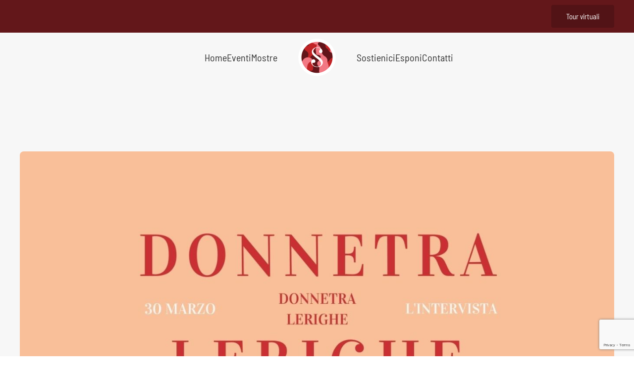

--- FILE ---
content_type: text/html; charset=UTF-8
request_url: https://sorellefestival.it/resource/donne-tra-le-righe/
body_size: 12303
content:
<!DOCTYPE html>
<html lang="it-IT">
    <head>
        <meta charset="UTF-8">
        <meta name="viewport" content="width=device-width, initial-scale=1">
        <link rel="icon" href="/wp-content/uploads/2024/01/Logo-SF-V%C2%B0-Edizione-bianco.png" sizes="any">
                <link rel="apple-touch-icon" href="/wp-content/uploads/2024/01/Logo-SF-V%C2%B0-Edizione-bianco.png">
                <meta name='robots' content='index, follow, max-image-preview:large, max-snippet:-1, max-video-preview:-1' />
	<style>img:is([sizes="auto" i], [sizes^="auto," i]) { contain-intrinsic-size: 3000px 1500px }</style>
	
	<!-- This site is optimized with the Yoast SEO plugin v26.8 - https://yoast.com/product/yoast-seo-wordpress/ -->
	<title>Donne tra le righe • 30 Marzo - Sorelle Festival</title>
	<link rel="canonical" href="https://sorellefestival.it/resource/donne-tra-le-righe/" />
	<meta property="og:locale" content="it_IT" />
	<meta property="og:type" content="article" />
	<meta property="og:title" content="Donne tra le righe • 30 Marzo - Sorelle Festival" />
	<meta property="og:description" content="Martedì 30 marzo Ore 18:00  Donne tra le righe  Evento digitale con diretta Facebook Evento digitale con la partecipazione di Nicoletta Fiumi della libreria faentina Mellops per esplorare il ruolo della donna nel mondo dell’editoria per ragazzi e ragazze, insieme all&#8217;autrice Serena Ballista scrittrice e attivista UDI-Unione donne in Italia, che ci presenterà il suo [&hellip;]" />
	<meta property="og:url" content="https://sorellefestival.it/resource/donne-tra-le-righe/" />
	<meta property="og:site_name" content="Sorelle Festival" />
	<meta property="article:modified_time" content="2021-03-15T16:12:53+00:00" />
	<meta property="og:image" content="https://sorellefestival.it/wp-content/uploads/2021/03/30marzo.jpg" />
	<meta property="og:image:width" content="1640" />
	<meta property="og:image:height" content="924" />
	<meta property="og:image:type" content="image/jpeg" />
	<meta name="twitter:card" content="summary_large_image" />
	<script type="application/ld+json" class="yoast-schema-graph">{"@context":"https://schema.org","@graph":[{"@type":"WebPage","@id":"https://sorellefestival.it/resource/donne-tra-le-righe/","url":"https://sorellefestival.it/resource/donne-tra-le-righe/","name":"Donne tra le righe • 30 Marzo - Sorelle Festival","isPartOf":{"@id":"https://sorellefestival.it/#website"},"primaryImageOfPage":{"@id":"https://sorellefestival.it/resource/donne-tra-le-righe/#primaryimage"},"image":{"@id":"https://sorellefestival.it/resource/donne-tra-le-righe/#primaryimage"},"thumbnailUrl":"https://sorellefestival.it/wp-content/uploads/2021/03/30marzo.jpg","datePublished":"2021-03-03T21:57:52+00:00","dateModified":"2021-03-15T16:12:53+00:00","breadcrumb":{"@id":"https://sorellefestival.it/resource/donne-tra-le-righe/#breadcrumb"},"inLanguage":"it-IT","potentialAction":[{"@type":"ReadAction","target":["https://sorellefestival.it/resource/donne-tra-le-righe/"]}]},{"@type":"ImageObject","inLanguage":"it-IT","@id":"https://sorellefestival.it/resource/donne-tra-le-righe/#primaryimage","url":"https://sorellefestival.it/wp-content/uploads/2021/03/30marzo.jpg","contentUrl":"https://sorellefestival.it/wp-content/uploads/2021/03/30marzo.jpg","width":1640,"height":924},{"@type":"BreadcrumbList","@id":"https://sorellefestival.it/resource/donne-tra-le-righe/#breadcrumb","itemListElement":[{"@type":"ListItem","position":1,"name":"Home","item":"https://sorellefestival.it/"},{"@type":"ListItem","position":2,"name":"Posts","item":"https://sorellefestival.it/resource/"},{"@type":"ListItem","position":3,"name":"Donne tra le righe • 30 Marzo"}]},{"@type":"WebSite","@id":"https://sorellefestival.it/#website","url":"https://sorellefestival.it/","name":"Sorelle Festival","description":"Sito web ufficiale","publisher":{"@id":"https://sorellefestival.it/#organization"},"potentialAction":[{"@type":"SearchAction","target":{"@type":"EntryPoint","urlTemplate":"https://sorellefestival.it/?s={search_term_string}"},"query-input":{"@type":"PropertyValueSpecification","valueRequired":true,"valueName":"search_term_string"}}],"inLanguage":"it-IT"},{"@type":"Organization","@id":"https://sorellefestival.it/#organization","name":"Sorelle Festival","url":"https://sorellefestival.it/","logo":{"@type":"ImageObject","inLanguage":"it-IT","@id":"https://sorellefestival.it/#/schema/logo/image/","url":"https://sorellefestival.it/wp-content/uploads/2024/01/Logo-SF-V°-Edizione-bianco.png","contentUrl":"https://sorellefestival.it/wp-content/uploads/2024/01/Logo-SF-V°-Edizione-bianco.png","width":1079,"height":1082,"caption":"Sorelle Festival"},"image":{"@id":"https://sorellefestival.it/#/schema/logo/image/"}}]}</script>
	<!-- / Yoast SEO plugin. -->


<link rel="alternate" type="application/rss+xml" title="Sorelle Festival &raquo; Feed" href="https://sorellefestival.it/feed/" />
<script type="text/javascript">
/* <![CDATA[ */
window._wpemojiSettings = {"baseUrl":"https:\/\/s.w.org\/images\/core\/emoji\/15.0.3\/72x72\/","ext":".png","svgUrl":"https:\/\/s.w.org\/images\/core\/emoji\/15.0.3\/svg\/","svgExt":".svg","source":{"concatemoji":"https:\/\/sorellefestival.it\/wp-includes\/js\/wp-emoji-release.min.js?ver=bf0bae422e444ee1a1d984da79d87f78"}};
/*! This file is auto-generated */
!function(i,n){var o,s,e;function c(e){try{var t={supportTests:e,timestamp:(new Date).valueOf()};sessionStorage.setItem(o,JSON.stringify(t))}catch(e){}}function p(e,t,n){e.clearRect(0,0,e.canvas.width,e.canvas.height),e.fillText(t,0,0);var t=new Uint32Array(e.getImageData(0,0,e.canvas.width,e.canvas.height).data),r=(e.clearRect(0,0,e.canvas.width,e.canvas.height),e.fillText(n,0,0),new Uint32Array(e.getImageData(0,0,e.canvas.width,e.canvas.height).data));return t.every(function(e,t){return e===r[t]})}function u(e,t,n){switch(t){case"flag":return n(e,"\ud83c\udff3\ufe0f\u200d\u26a7\ufe0f","\ud83c\udff3\ufe0f\u200b\u26a7\ufe0f")?!1:!n(e,"\ud83c\uddfa\ud83c\uddf3","\ud83c\uddfa\u200b\ud83c\uddf3")&&!n(e,"\ud83c\udff4\udb40\udc67\udb40\udc62\udb40\udc65\udb40\udc6e\udb40\udc67\udb40\udc7f","\ud83c\udff4\u200b\udb40\udc67\u200b\udb40\udc62\u200b\udb40\udc65\u200b\udb40\udc6e\u200b\udb40\udc67\u200b\udb40\udc7f");case"emoji":return!n(e,"\ud83d\udc26\u200d\u2b1b","\ud83d\udc26\u200b\u2b1b")}return!1}function f(e,t,n){var r="undefined"!=typeof WorkerGlobalScope&&self instanceof WorkerGlobalScope?new OffscreenCanvas(300,150):i.createElement("canvas"),a=r.getContext("2d",{willReadFrequently:!0}),o=(a.textBaseline="top",a.font="600 32px Arial",{});return e.forEach(function(e){o[e]=t(a,e,n)}),o}function t(e){var t=i.createElement("script");t.src=e,t.defer=!0,i.head.appendChild(t)}"undefined"!=typeof Promise&&(o="wpEmojiSettingsSupports",s=["flag","emoji"],n.supports={everything:!0,everythingExceptFlag:!0},e=new Promise(function(e){i.addEventListener("DOMContentLoaded",e,{once:!0})}),new Promise(function(t){var n=function(){try{var e=JSON.parse(sessionStorage.getItem(o));if("object"==typeof e&&"number"==typeof e.timestamp&&(new Date).valueOf()<e.timestamp+604800&&"object"==typeof e.supportTests)return e.supportTests}catch(e){}return null}();if(!n){if("undefined"!=typeof Worker&&"undefined"!=typeof OffscreenCanvas&&"undefined"!=typeof URL&&URL.createObjectURL&&"undefined"!=typeof Blob)try{var e="postMessage("+f.toString()+"("+[JSON.stringify(s),u.toString(),p.toString()].join(",")+"));",r=new Blob([e],{type:"text/javascript"}),a=new Worker(URL.createObjectURL(r),{name:"wpTestEmojiSupports"});return void(a.onmessage=function(e){c(n=e.data),a.terminate(),t(n)})}catch(e){}c(n=f(s,u,p))}t(n)}).then(function(e){for(var t in e)n.supports[t]=e[t],n.supports.everything=n.supports.everything&&n.supports[t],"flag"!==t&&(n.supports.everythingExceptFlag=n.supports.everythingExceptFlag&&n.supports[t]);n.supports.everythingExceptFlag=n.supports.everythingExceptFlag&&!n.supports.flag,n.DOMReady=!1,n.readyCallback=function(){n.DOMReady=!0}}).then(function(){return e}).then(function(){var e;n.supports.everything||(n.readyCallback(),(e=n.source||{}).concatemoji?t(e.concatemoji):e.wpemoji&&e.twemoji&&(t(e.twemoji),t(e.wpemoji)))}))}((window,document),window._wpemojiSettings);
/* ]]> */
</script>
<style id='wp-emoji-styles-inline-css' type='text/css'>

	img.wp-smiley, img.emoji {
		display: inline !important;
		border: none !important;
		box-shadow: none !important;
		height: 1em !important;
		width: 1em !important;
		margin: 0 0.07em !important;
		vertical-align: -0.1em !important;
		background: none !important;
		padding: 0 !important;
	}
</style>
<link rel='stylesheet' id='wp-block-library-css' href='https://sorellefestival.it/wp-includes/css/dist/block-library/style.min.css?ver=bf0bae422e444ee1a1d984da79d87f78' type='text/css' media='all' />
<style id='classic-theme-styles-inline-css' type='text/css'>
/*! This file is auto-generated */
.wp-block-button__link{color:#fff;background-color:#32373c;border-radius:9999px;box-shadow:none;text-decoration:none;padding:calc(.667em + 2px) calc(1.333em + 2px);font-size:1.125em}.wp-block-file__button{background:#32373c;color:#fff;text-decoration:none}
</style>
<style id='global-styles-inline-css' type='text/css'>
:root{--wp--preset--aspect-ratio--square: 1;--wp--preset--aspect-ratio--4-3: 4/3;--wp--preset--aspect-ratio--3-4: 3/4;--wp--preset--aspect-ratio--3-2: 3/2;--wp--preset--aspect-ratio--2-3: 2/3;--wp--preset--aspect-ratio--16-9: 16/9;--wp--preset--aspect-ratio--9-16: 9/16;--wp--preset--color--black: #000000;--wp--preset--color--cyan-bluish-gray: #abb8c3;--wp--preset--color--white: #ffffff;--wp--preset--color--pale-pink: #f78da7;--wp--preset--color--vivid-red: #cf2e2e;--wp--preset--color--luminous-vivid-orange: #ff6900;--wp--preset--color--luminous-vivid-amber: #fcb900;--wp--preset--color--light-green-cyan: #7bdcb5;--wp--preset--color--vivid-green-cyan: #00d084;--wp--preset--color--pale-cyan-blue: #8ed1fc;--wp--preset--color--vivid-cyan-blue: #0693e3;--wp--preset--color--vivid-purple: #9b51e0;--wp--preset--gradient--vivid-cyan-blue-to-vivid-purple: linear-gradient(135deg,rgba(6,147,227,1) 0%,rgb(155,81,224) 100%);--wp--preset--gradient--light-green-cyan-to-vivid-green-cyan: linear-gradient(135deg,rgb(122,220,180) 0%,rgb(0,208,130) 100%);--wp--preset--gradient--luminous-vivid-amber-to-luminous-vivid-orange: linear-gradient(135deg,rgba(252,185,0,1) 0%,rgba(255,105,0,1) 100%);--wp--preset--gradient--luminous-vivid-orange-to-vivid-red: linear-gradient(135deg,rgba(255,105,0,1) 0%,rgb(207,46,46) 100%);--wp--preset--gradient--very-light-gray-to-cyan-bluish-gray: linear-gradient(135deg,rgb(238,238,238) 0%,rgb(169,184,195) 100%);--wp--preset--gradient--cool-to-warm-spectrum: linear-gradient(135deg,rgb(74,234,220) 0%,rgb(151,120,209) 20%,rgb(207,42,186) 40%,rgb(238,44,130) 60%,rgb(251,105,98) 80%,rgb(254,248,76) 100%);--wp--preset--gradient--blush-light-purple: linear-gradient(135deg,rgb(255,206,236) 0%,rgb(152,150,240) 100%);--wp--preset--gradient--blush-bordeaux: linear-gradient(135deg,rgb(254,205,165) 0%,rgb(254,45,45) 50%,rgb(107,0,62) 100%);--wp--preset--gradient--luminous-dusk: linear-gradient(135deg,rgb(255,203,112) 0%,rgb(199,81,192) 50%,rgb(65,88,208) 100%);--wp--preset--gradient--pale-ocean: linear-gradient(135deg,rgb(255,245,203) 0%,rgb(182,227,212) 50%,rgb(51,167,181) 100%);--wp--preset--gradient--electric-grass: linear-gradient(135deg,rgb(202,248,128) 0%,rgb(113,206,126) 100%);--wp--preset--gradient--midnight: linear-gradient(135deg,rgb(2,3,129) 0%,rgb(40,116,252) 100%);--wp--preset--font-size--small: 13px;--wp--preset--font-size--medium: 20px;--wp--preset--font-size--large: 36px;--wp--preset--font-size--x-large: 42px;--wp--preset--spacing--20: 0.44rem;--wp--preset--spacing--30: 0.67rem;--wp--preset--spacing--40: 1rem;--wp--preset--spacing--50: 1.5rem;--wp--preset--spacing--60: 2.25rem;--wp--preset--spacing--70: 3.38rem;--wp--preset--spacing--80: 5.06rem;--wp--preset--shadow--natural: 6px 6px 9px rgba(0, 0, 0, 0.2);--wp--preset--shadow--deep: 12px 12px 50px rgba(0, 0, 0, 0.4);--wp--preset--shadow--sharp: 6px 6px 0px rgba(0, 0, 0, 0.2);--wp--preset--shadow--outlined: 6px 6px 0px -3px rgba(255, 255, 255, 1), 6px 6px rgba(0, 0, 0, 1);--wp--preset--shadow--crisp: 6px 6px 0px rgba(0, 0, 0, 1);}:where(.is-layout-flex){gap: 0.5em;}:where(.is-layout-grid){gap: 0.5em;}body .is-layout-flex{display: flex;}.is-layout-flex{flex-wrap: wrap;align-items: center;}.is-layout-flex > :is(*, div){margin: 0;}body .is-layout-grid{display: grid;}.is-layout-grid > :is(*, div){margin: 0;}:where(.wp-block-columns.is-layout-flex){gap: 2em;}:where(.wp-block-columns.is-layout-grid){gap: 2em;}:where(.wp-block-post-template.is-layout-flex){gap: 1.25em;}:where(.wp-block-post-template.is-layout-grid){gap: 1.25em;}.has-black-color{color: var(--wp--preset--color--black) !important;}.has-cyan-bluish-gray-color{color: var(--wp--preset--color--cyan-bluish-gray) !important;}.has-white-color{color: var(--wp--preset--color--white) !important;}.has-pale-pink-color{color: var(--wp--preset--color--pale-pink) !important;}.has-vivid-red-color{color: var(--wp--preset--color--vivid-red) !important;}.has-luminous-vivid-orange-color{color: var(--wp--preset--color--luminous-vivid-orange) !important;}.has-luminous-vivid-amber-color{color: var(--wp--preset--color--luminous-vivid-amber) !important;}.has-light-green-cyan-color{color: var(--wp--preset--color--light-green-cyan) !important;}.has-vivid-green-cyan-color{color: var(--wp--preset--color--vivid-green-cyan) !important;}.has-pale-cyan-blue-color{color: var(--wp--preset--color--pale-cyan-blue) !important;}.has-vivid-cyan-blue-color{color: var(--wp--preset--color--vivid-cyan-blue) !important;}.has-vivid-purple-color{color: var(--wp--preset--color--vivid-purple) !important;}.has-black-background-color{background-color: var(--wp--preset--color--black) !important;}.has-cyan-bluish-gray-background-color{background-color: var(--wp--preset--color--cyan-bluish-gray) !important;}.has-white-background-color{background-color: var(--wp--preset--color--white) !important;}.has-pale-pink-background-color{background-color: var(--wp--preset--color--pale-pink) !important;}.has-vivid-red-background-color{background-color: var(--wp--preset--color--vivid-red) !important;}.has-luminous-vivid-orange-background-color{background-color: var(--wp--preset--color--luminous-vivid-orange) !important;}.has-luminous-vivid-amber-background-color{background-color: var(--wp--preset--color--luminous-vivid-amber) !important;}.has-light-green-cyan-background-color{background-color: var(--wp--preset--color--light-green-cyan) !important;}.has-vivid-green-cyan-background-color{background-color: var(--wp--preset--color--vivid-green-cyan) !important;}.has-pale-cyan-blue-background-color{background-color: var(--wp--preset--color--pale-cyan-blue) !important;}.has-vivid-cyan-blue-background-color{background-color: var(--wp--preset--color--vivid-cyan-blue) !important;}.has-vivid-purple-background-color{background-color: var(--wp--preset--color--vivid-purple) !important;}.has-black-border-color{border-color: var(--wp--preset--color--black) !important;}.has-cyan-bluish-gray-border-color{border-color: var(--wp--preset--color--cyan-bluish-gray) !important;}.has-white-border-color{border-color: var(--wp--preset--color--white) !important;}.has-pale-pink-border-color{border-color: var(--wp--preset--color--pale-pink) !important;}.has-vivid-red-border-color{border-color: var(--wp--preset--color--vivid-red) !important;}.has-luminous-vivid-orange-border-color{border-color: var(--wp--preset--color--luminous-vivid-orange) !important;}.has-luminous-vivid-amber-border-color{border-color: var(--wp--preset--color--luminous-vivid-amber) !important;}.has-light-green-cyan-border-color{border-color: var(--wp--preset--color--light-green-cyan) !important;}.has-vivid-green-cyan-border-color{border-color: var(--wp--preset--color--vivid-green-cyan) !important;}.has-pale-cyan-blue-border-color{border-color: var(--wp--preset--color--pale-cyan-blue) !important;}.has-vivid-cyan-blue-border-color{border-color: var(--wp--preset--color--vivid-cyan-blue) !important;}.has-vivid-purple-border-color{border-color: var(--wp--preset--color--vivid-purple) !important;}.has-vivid-cyan-blue-to-vivid-purple-gradient-background{background: var(--wp--preset--gradient--vivid-cyan-blue-to-vivid-purple) !important;}.has-light-green-cyan-to-vivid-green-cyan-gradient-background{background: var(--wp--preset--gradient--light-green-cyan-to-vivid-green-cyan) !important;}.has-luminous-vivid-amber-to-luminous-vivid-orange-gradient-background{background: var(--wp--preset--gradient--luminous-vivid-amber-to-luminous-vivid-orange) !important;}.has-luminous-vivid-orange-to-vivid-red-gradient-background{background: var(--wp--preset--gradient--luminous-vivid-orange-to-vivid-red) !important;}.has-very-light-gray-to-cyan-bluish-gray-gradient-background{background: var(--wp--preset--gradient--very-light-gray-to-cyan-bluish-gray) !important;}.has-cool-to-warm-spectrum-gradient-background{background: var(--wp--preset--gradient--cool-to-warm-spectrum) !important;}.has-blush-light-purple-gradient-background{background: var(--wp--preset--gradient--blush-light-purple) !important;}.has-blush-bordeaux-gradient-background{background: var(--wp--preset--gradient--blush-bordeaux) !important;}.has-luminous-dusk-gradient-background{background: var(--wp--preset--gradient--luminous-dusk) !important;}.has-pale-ocean-gradient-background{background: var(--wp--preset--gradient--pale-ocean) !important;}.has-electric-grass-gradient-background{background: var(--wp--preset--gradient--electric-grass) !important;}.has-midnight-gradient-background{background: var(--wp--preset--gradient--midnight) !important;}.has-small-font-size{font-size: var(--wp--preset--font-size--small) !important;}.has-medium-font-size{font-size: var(--wp--preset--font-size--medium) !important;}.has-large-font-size{font-size: var(--wp--preset--font-size--large) !important;}.has-x-large-font-size{font-size: var(--wp--preset--font-size--x-large) !important;}
:where(.wp-block-post-template.is-layout-flex){gap: 1.25em;}:where(.wp-block-post-template.is-layout-grid){gap: 1.25em;}
:where(.wp-block-columns.is-layout-flex){gap: 2em;}:where(.wp-block-columns.is-layout-grid){gap: 2em;}
:root :where(.wp-block-pullquote){font-size: 1.5em;line-height: 1.6;}
</style>
<link rel='stylesheet' id='contact-form-7-css' href='https://sorellefestival.it/wp-content/plugins/contact-form-7/includes/css/styles.css?ver=6.1.4' type='text/css' media='all' />
<link rel='stylesheet' id='cmplz-general-css' href='https://sorellefestival.it/wp-content/plugins/complianz-gdpr-premium/assets/css/cookieblocker.min.css?ver=6.4.3' type='text/css' media='all' />
<link href="https://sorellefestival.it/wp-content/themes/yootheme/css/theme.1.css?ver=1735928858" rel="stylesheet">
<link rel="https://api.w.org/" href="https://sorellefestival.it/wp-json/" /><link rel="alternate" title="JSON" type="application/json" href="https://sorellefestival.it/wp-json/wp/v2/resources/1944" /><link rel="EditURI" type="application/rsd+xml" title="RSD" href="https://sorellefestival.it/xmlrpc.php?rsd" />

<link rel='shortlink' href='https://sorellefestival.it/?p=1944' />
<link rel="alternate" title="oEmbed (JSON)" type="application/json+oembed" href="https://sorellefestival.it/wp-json/oembed/1.0/embed?url=https%3A%2F%2Fsorellefestival.it%2Fresource%2Fdonne-tra-le-righe%2F" />
<link rel="alternate" title="oEmbed (XML)" type="text/xml+oembed" href="https://sorellefestival.it/wp-json/oembed/1.0/embed?url=https%3A%2F%2Fsorellefestival.it%2Fresource%2Fdonne-tra-le-righe%2F&#038;format=xml" />
<style>.cmplz-hidden{display:none!important;}</style><meta name="redi-version" content="1.2.7" /><script src="https://sorellefestival.it/wp-content/themes/yootheme/vendor/yootheme/theme-analytics/app/analytics.min.js?ver=4.0.1" defer></script>
<script src="https://sorellefestival.it/wp-content/themes/yootheme/vendor/assets/uikit/dist/js/uikit.min.js?ver=4.0.1"></script>
<script src="https://sorellefestival.it/wp-content/themes/yootheme/vendor/assets/uikit/dist/js/uikit-icons-design-bites.min.js?ver=4.0.1"></script>
<script src="https://sorellefestival.it/wp-content/themes/yootheme/js/theme.js?ver=4.0.1"></script>
<script>window.yootheme = window.yootheme || {}; var $theme = yootheme.theme = {"i18n":{"close":{"label":"Close"},"totop":{"label":"Back to top"},"marker":{"label":"Open"},"navbarToggleIcon":{"label":"Open menu"},"paginationPrevious":{"label":"Next page"},"paginationNext":{"label":"Previous page"},"searchIcon":{"toggle":"Open Search","submit":"Submit Search"},"slider":{"next":"Next slide","previous":"Previous slide","slideX":"Slide %s","slideLabel":"%s of %s"},"slideshow":{"next":"Next slide","previous":"Previous slide","slideX":"Slide %s","slideLabel":"%s of %s"},"lightboxPanel":{"next":"Next slide","previous":"Previous slide","slideLabel":"%s of %s","close":"Close"}},"google_analytics":"UA-168682890-1","google_analytics_anonymize":"1"};</script>
    </head>
    <body data-cmplz=1 class="resource-template-default single single-resource postid-1944 ">
        
        <div class="uk-hidden-visually uk-notification uk-notification-top-left uk-width-auto">
            <div class="uk-notification-message">
                <a href="#tm-main">Skip to main content</a>
            </div>
        </div>
    
        
        
        <div class="tm-page">

                        


<header class="tm-header-mobile uk-hidden@m" uk-header>


        <div uk-sticky show-on-up animation="uk-animation-slide-top" cls-active="uk-navbar-sticky" sel-target=".uk-navbar-container">
    
        <div class="uk-navbar-container">

            <div class="uk-container uk-container-expand">
                <nav class="uk-navbar" uk-navbar="{&quot;container&quot;:&quot;.tm-header-mobile &gt; [uk-sticky]&quot;}">

                    
                                        <div class="uk-navbar-center">

                                                    <a href="https://sorellefestival.it/" aria-label="Back to home" class="uk-logo uk-navbar-item">
    <img alt="Sorelle Festival" loading="eager" src="/wp-content/themes/yootheme/cache/60/Logo-SF-V%C2%B0-Edizione-bianco-601b48e0.png" srcset="/wp-content/themes/yootheme/cache/60/Logo-SF-V%C2%B0-Edizione-bianco-601b48e0.png 70w, /wp-content/themes/yootheme/cache/68/Logo-SF-V%C2%B0-Edizione-bianco-68e0d4c8.png 140w" sizes="(min-width: 70px) 70px" width="70" height="70"></a>                        
                        
                    </div>
                    
                                        <div class="uk-navbar-right">

                        
                        <a uk-toggle href="#tm-dialog-mobile" class="uk-navbar-toggle">

        
        <div uk-navbar-toggle-icon></div>

        
    </a>
                    </div>
                    
                </nav>
            </div>

        </div>

        </div>
    



    
        <div id="tm-dialog-mobile" class="uk-modal-full" uk-modal>
        <div class="uk-modal-dialog uk-flex">

                        <button class="uk-modal-close-full uk-close-large" type="button" uk-close uk-toggle="cls: uk-modal-close-full uk-close-large uk-modal-close-default; mode: media; media: @s"></button>
            
            <div class="uk-modal-body uk-padding-large uk-margin-auto uk-flex uk-flex-column uk-box-sizing-content uk-width-auto@s" uk-height-viewport uk-toggle="{&quot;cls&quot;:&quot;uk-padding-large&quot;,&quot;mode&quot;:&quot;media&quot;,&quot;media&quot;:&quot;@s&quot;}">

                                <div class="uk-margin-auto-vertical uk-text-center">
                    
<div class="uk-grid uk-child-width-1-1" uk-grid>    <div>
<div class="uk-panel widget widget_nav_menu" id="nav_menu-2">

    
    
<ul class="uk-nav uk-nav-primary uk-nav-center">
    
	<li class="menu-item menu-item-type-post_type menu-item-object-page menu-item-home"><a href="https://sorellefestival.it/"> Home</a></li>
	<li class="menu-item menu-item-type-post_type menu-item-object-page menu-item-has-children uk-parent"><a href="https://sorellefestival.it/eventi/"> Eventi</a>
	<ul class="uk-nav-sub">

		<li class="menu-item menu-item-type-post_type menu-item-object-page"><a href="https://sorellefestival.it/archivio/"> Archivio</a></li></ul></li>
	<li class="menu-item menu-item-type-post_type menu-item-object-page"><a href="https://sorellefestival.it/mostre/"> Mostre</a></li>
	<li class="menu-item menu-item-type-post_type menu-item-object-page"><a href="https://sorellefestival.it/sostienici/"> Sostienici</a></li>
	<li class="menu-item menu-item-type-post_type menu-item-object-page"><a href="https://sorellefestival.it/diventa-protagonista/"> Esponi</a></li>
	<li class="menu-item menu-item-type-post_type menu-item-object-page"><a href="https://sorellefestival.it/contatti/"> Contatti</a></li></ul>

</div>
</div>    <div>
<div class="uk-panel widget widget_text" id="text-2">

    
    			<div class="uk-panel textwidget"><a class="uk-button uk-button-primary" href="https://www.elisastefani.it/wp-content/uploads/VIRTUAL_TOUR/Sorelle-Festival-2023/index.html" target="_blank">Tour Virtuale</a></div>
		
</div>
</div></div>                </div>
                
                
            </div>

        </div>
    </div>
    
    

</header>



<div class="tm-toolbar tm-toolbar-default uk-visible@m">
    <div class="uk-container uk-flex uk-flex-middle uk-container-expand">

        
                <div class="uk-margin-auto-left">
            <div class="uk-grid-medium uk-child-width-auto uk-flex-middle" uk-grid="margin: uk-margin-small-top">
                <div>
<div class="uk-panel widget widget_builderwidget" id="builderwidget-3">

    
    <div class="uk-visible@l uk-grid tm-grid-expand uk-child-width-1-1 uk-grid-margin">
<div class="uk-width-1-1 uk-visible@l">
    
        
            
            
            
                
                    
<div class="uk-margin uk-visible@l">
    
    
        
        
<a class="el-content uk-button uk-button-secondary" href="https://sorellefestival.it/tour-virtuali/">
    
        Tour virtuali    
    
</a>


        
    
    
</div>

                
            
        
    
</div></div>
</div>
</div>            </div>
        </div>
        
    </div>
</div>

<header class="tm-header uk-visible@m" uk-header>




    
    
                <div uk-sticky media="@m" cls-active="uk-navbar-sticky" sel-target=".uk-navbar-container">
        
            <div class="uk-navbar-container">

                <div class="uk-container uk-container-expand">
                    <nav class="uk-navbar" uk-navbar="{&quot;align&quot;:&quot;left&quot;,&quot;container&quot;:&quot;.tm-header &gt; [uk-sticky]&quot;,&quot;boundary&quot;:&quot;.tm-header .uk-navbar-container&quot;}">

                        
                        <div class="uk-navbar-center">

                            
                                                                <div class="uk-navbar-center-left uk-preserve-width">
                                    
<ul class="uk-navbar-nav">
    
	<li class="menu-item menu-item-type-post_type menu-item-object-page menu-item-home"><a href="https://sorellefestival.it/"> Home</a></li>
	<li class="menu-item menu-item-type-post_type menu-item-object-page menu-item-has-children uk-parent"><a href="https://sorellefestival.it/eventi/"> Eventi</a>
	<div class="uk-navbar-dropdown"><div><ul class="uk-nav uk-navbar-dropdown-nav">

		<li class="menu-item menu-item-type-post_type menu-item-object-page"><a href="https://sorellefestival.it/archivio/"> Archivio</a></li></ul></div></div></li>
	<li class="menu-item menu-item-type-post_type menu-item-object-page"><a href="https://sorellefestival.it/mostre/"> Mostre</a></li></ul>
                                </div>
                                
                                <a href="https://sorellefestival.it/" aria-label="Back to home" class="uk-logo uk-navbar-item">
    <img alt="Sorelle Festival" loading="eager" src="/wp-content/themes/yootheme/cache/47/Logo-SF-V%C2%B0-Edizione-bianco-476b9dd5.png" srcset="/wp-content/themes/yootheme/cache/47/Logo-SF-V%C2%B0-Edizione-bianco-476b9dd5.png 80w, /wp-content/themes/yootheme/cache/03/Logo-SF-V%C2%B0-Edizione-bianco-037b6f34.png 160w" sizes="(min-width: 80px) 80px" width="80" height="80"></a>
                                                                <div class="uk-navbar-center-right uk-preserve-width">
                                    
<ul class="uk-navbar-nav">
    
	<li class="menu-item menu-item-type-post_type menu-item-object-page"><a href="https://sorellefestival.it/sostienici/"> Sostienici</a></li>
	<li class="menu-item menu-item-type-post_type menu-item-object-page"><a href="https://sorellefestival.it/diventa-protagonista/"> Esponi</a></li>
	<li class="menu-item menu-item-type-post_type menu-item-object-page"><a href="https://sorellefestival.it/contatti/"> Contatti</a></li></ul>
                                </div>
                                
                            
                        </div>

                        
                    </nav>
                </div>

            </div>

                </div>
        
    
    






</header>

            
            
            <main id="tm-main" >

                <!-- Builder #template-EXK5GrkK -->
<div class="uk-section-muted uk-section uk-section-large" tm-header-transparent="dark">
    
        
        
        
            
                                <div class="uk-container">                
                                        <div class="tm-header-placeholder uk-margin-remove-adjacent"></div>                    
                    <div class="uk-visible@m uk-grid tm-grid-expand uk-child-width-1-1 uk-grid-margin">
<div class="uk-width-1-1 uk-visible@m">
    
        
            
            
            
                
                    
<div class="uk-margin uk-visible@m">
    <div class="uk-grid uk-child-width-1-1 uk-grid-match">        <div>
<div class="el-item uk-panel uk-margin-remove-first-child">
    
    
                <img decoding="async" src="/wp-content/themes/yootheme/cache/22/30marzo-22a0ae0b.jpeg" srcset="/wp-content/themes/yootheme/cache/a2/30marzo-a20f48c5.jpeg 768w, /wp-content/themes/yootheme/cache/26/30marzo-2658e442.jpeg 1024w, /wp-content/themes/yootheme/cache/ad/30marzo-ad8016ae.jpeg 1366w, /wp-content/themes/yootheme/cache/90/30marzo-9092b612.jpeg 1600w, /wp-content/themes/yootheme/cache/22/30marzo-22a0ae0b.jpeg 1640w" sizes="auto, (min-width: 1640px) 1640px" width="1640" height="924" class="el-image uk-border-rounded" alt loading="lazy">        
                    

        
        
        
    
        
        
        
        
        
        
        
    
    
</div></div>
        </div>

</div>

                
            
        
    
</div></div><div class="uk-grid tm-grid-expand uk-grid-column-large uk-child-width-1-1 uk-grid-margin">
<div class="uk-grid-item-match uk-flex-middle uk-width-1-1">
    
        
            
            
                        <div class="uk-panel uk-width-1-1">            
                
                    
<h1 class="uk-h3 uk-text-left@m uk-text-justify">        Donne tra le righe • 30 Marzo    </h1>
<div class="uk-margin uk-hidden@m">
        <img decoding="async" src="/wp-content/themes/yootheme/cache/f4/30marzo-f42b3a71.jpeg" srcset="/wp-content/themes/yootheme/cache/a2/30marzo-a20f48c5.jpeg 768w, /wp-content/themes/yootheme/cache/f4/30marzo-f42b3a71.jpeg 900w, /wp-content/themes/yootheme/cache/26/30marzo-2658e442.jpeg 1024w, /wp-content/themes/yootheme/cache/ad/30marzo-ad8016ae.jpeg 1366w, /wp-content/themes/yootheme/cache/90/30marzo-9092b612.jpeg 1600w, /wp-content/themes/yootheme/cache/1b/30marzo-1b655386.jpeg 1640w" sizes="auto, (min-width: 900px) 900px" width="900" height="507" class="el-image" alt loading="lazy">    
    
</div>
<div class="uk-panel uk-margin-medium"><p><strong>Martedì 30 marzo</strong></p>
<p><strong><i>Ore 18:00 </i></strong></p>
<p><b>Donne tra le righe </b></p>
<p>Evento digitale con diretta Facebook</p>
<p><span style="font-weight: 400;">Evento digitale con la partecipazione di Nicoletta Fiumi della libreria faentina Mellops per esplorare il ruolo della donna nel mondo dell’editoria per ragazzi e ragazze, insieme all&#8217;autrice Serena Ballista scrittrice e attivista UDI-Unione donne in Italia, che ci presenterà il suo nuovo libro: &#8220;</span><i><span style="font-weight: 400;">Mimose in fuga</span></i><span style="font-weight: 400;">&#8220;, con le illustrazioni di Paola Formica. </span></p></div>
<ul class="uk-list uk-margin-large uk-margin-remove-bottom">        <li class="el-item">

    <div class="uk-child-width-expand uk-grid-column-medium uk-grid-row-small" uk-grid>        <div class="uk-width-small uk-text-break">
            
            
<div class="el-title uk-margin-remove uk-font-primary">Categoria</div>
            
        </div>
        <div>

            
            <div class="el-content uk-panel"><a class="uk-link-reset uk-margin-remove-last-child" href="https://sorellefestival.it/resource_cat/eventi/">Eventi</a></div>
                                    
        </div>
    </div>

</li>
        <li class="el-item">

    <div class="uk-child-width-expand uk-grid-column-medium uk-grid-row-small" uk-grid>        <div class="uk-width-small uk-text-break">
            
            
<div class="el-title uk-margin-remove uk-font-primary">Categoria</div>
            
        </div>
        <div>

            
            <div class="el-content uk-panel"><a class="uk-link-reset uk-margin-remove-last-child" href="https://sorellefestival.it/resource_cat/dirette/">Dirette</a></div>
                                    
        </div>
    </div>

</li>
        <li class="el-item">

    <div class="uk-child-width-expand uk-grid-column-medium uk-grid-row-small" uk-grid>        <div class="uk-width-small uk-text-break">
            
            
<div class="el-title uk-margin-remove uk-font-primary">Data</div>
            
        </div>
        <div>

            
            
                                    
        </div>
    </div>

</li>
    </ul><hr class="uk-margin-medium">
<div class="uk-panel uk-margin-remove-first-child uk-margin">
    
    
        <div class="uk-child-width-expand uk-grid-column-medium uk-flex-middle" uk-grid>            <div class="uk-width-auto"><span class="el-image" uk-icon="icon: social; width: 80; height: 80;"></span></div>            <div class="uk-margin-remove-first-child">
                                    

        
                <div class="el-title uk-h5 uk-font-primary uk-margin-top uk-margin-remove-bottom">                        Link Permanente                    </div>        
                <div class="el-meta uk-text-meta uk-margin-top">https://sorellefestival.it/resource/donne-tra-le-righe/</div>        
    
        
        
        
        
        
                
            </div>        </div>

    
    
</div>
                
                        </div>
            
        
    
</div></div><div class="uk-grid tm-grid-expand uk-child-width-1-1 uk-margin">
<div class="uk-width-1-1@m">
    
        
            
            
            
                
                    
<div class="uk-margin-medium uk-text-right@m uk-text-center">
    
    
        
        
<a class="el-content uk-button uk-button-text" href="https://sorellefestival.it/archivio/">
    
        Apri Archivio    
    
</a>


        
    
    
</div>

                
            
        
    
</div></div>
                                </div>
                
            
        
    
</div>        
            </main>

            
                        <footer>
                <!-- Builder #footer -->
<div class="uk-section-secondary uk-section uk-section-large uk-padding-remove-bottom">
    
        
        
        
            
                                <div class="uk-container uk-container-xlarge">                
                    
                    <div class="uk-grid tm-grid-expand uk-grid-row-large uk-grid-margin-large" uk-grid>
<div class="uk-width-1-2@m">
    
        
            
            
            
                
                    
<div class="uk-h3 uk-text-left@m uk-text-center">        Sorelle Festival è una rassegna <br class="uk-visible@s" />dedicata alla sorellanza <br class="uk-visible@s" />e alla parità di genere    </div>
                
            
        
    
</div>
<div class="uk-width-1-2@m">
    
        
            
            
            
                
                    
<div class="uk-margin uk-text-left@m uk-text-center">
    <div class="uk-grid uk-child-width-1-1 uk-child-width-1-3@s uk-grid-match" uk-grid>        <div>
<div class="el-item uk-panel uk-margin-remove-first-child">
    
    
                        
                    

        
                <div class="el-title uk-h3 uk-margin-top uk-margin-remove-bottom">                        Privacy & Legal                    </div>        
        
    
        
        
                <div class="el-content uk-panel uk-margin-top"><ul class="uk-list uk-link-muted">
<li><a href="http://fattidarteassociazione.it/?page_id=1601" target="_blank" rel="noopener">Uso dei Cookies</a></li>
<li><a href="http://fattidarteassociazione.it/?page_id=1615">Trattamento dei dati</a></li>
<li><a>Associazione Culturale Fatti d'Arte</a></li>
<li><a>Partita Iva: 02527530394</a></li>
</ul></div>        
        
        
        
        
    
    
</div></div>
        <div>
<div class="el-item uk-panel uk-margin-remove-first-child">
    
    
                        
                    

        
                <div class="el-title uk-h3 uk-margin-top uk-margin-remove-bottom">                        Ti sei perso?                    </div>        
        
    
        
        
                <div class="el-content uk-panel uk-margin-top"><ul class="uk-list uk-link-muted">
<li><a href="https://sorellefestival.it/">Torna alla Home</a></li>
<li><a href="/?page_id=161">Archivio</a></li>
<li><a href="https://sorellefestival.it/diventa-protagonista/">Diventa Protagonista</a></li>
<li><a href="https://sorellefestival.it/contatti/">Contatti</a></li>
<li><a href="#">Torna su</a></li>
</ul></div>        
        
        
        
        
    
    
</div></div>
        <div>
<div class="el-item uk-panel uk-margin-remove-first-child">
    
    
                        
                    

        
                <div class="el-title uk-h3 uk-margin-top uk-margin-remove-bottom">                        Social                    </div>        
        
    
        
        
                <div class="el-content uk-panel uk-margin-top"><ul class="uk-list uk-link-muted">
<li><a href="https://www.facebook.com/events/1199213387077439/" target="_blank" rel="noopener">Facebook</a></li>
<li><a href="https://www.youtube.com/channel/UC3r8XAD7Qtv7EnkgBCZHIYw" target="_blank" rel="noopener">Youtube</a></li>
<li><a href="https://www.instagram.com/sorelle_festival/" target="_blank" rel="noopener">Instagram</a></li>
</ul></div>        
        
        
        
        
    
    
</div></div>
        </div>

</div>

                
            
        
    
</div></div><div class="uk-grid tm-grid-expand uk-child-width-1-1 uk-margin-xlarge">
<div class="uk-width-1-1@m">
    
        
            
            
            
                
                    <hr>
                
            
        
    
</div></div>
                                </div>
                
            
        
    
</div>
<div class="uk-section-secondary uk-section uk-section-small">
    
        
        
        
            
                                <div class="uk-container uk-container-xlarge">                
                    
                    <div class="uk-grid tm-grid-expand uk-grid-margin" uk-grid>
<div class="uk-width-1-2@m">
    
        
            
            
            
                
                    
<div class="uk-margin-large uk-text-left@m uk-text-center">
        <a class="el-link" href="/index.php?page_id=1"><img src="/wp-content/themes/yootheme/cache/96/Logo-SF-V%C2%B0-Edizione-bianco-96b6772f.png" srcset="/wp-content/themes/yootheme/cache/96/Logo-SF-V%C2%B0-Edizione-bianco-96b6772f.png 80w, /wp-content/themes/yootheme/cache/41/Logo-SF-V%C2%B0-Edizione-bianco-41ffb533.png 160w" sizes="(min-width: 80px) 80px" width="80" height="80" class="el-image" alt loading="lazy"></a>    
    
</div>

                
            
        
    
</div>
<div class="uk-width-1-2@m">
    
        
            
            
            
                
                    <div class="uk-panel uk-text-meta uk-margin uk-text-right@m uk-text-center"><p>© 2020 Tutti i diritti riservati. <a href="https://www.pasienrico.com/" target="_blank" rel="noopener">Webmaster</a></p></div>
                
            
        
    
</div></div>
                                </div>
                
            
        
    
</div>            </footer>
            
        </div>

        
        
<!-- Consent Management powered by Complianz | GDPR/CCPA Cookie Consent https://wordpress.org/plugins/complianz-gdpr -->
<div id="cmplz-cookiebanner-container"><div class="cmplz-cookiebanner cmplz-hidden banner-1 optin cmplz-bottom-right cmplz-categories-type-view-preferences" aria-modal="true" data-nosnippet="true" role="dialog" aria-live="polite" aria-labelledby="cmplz-header-1-optin" aria-describedby="cmplz-message-1-optin">
	<div class="cmplz-header">
		<div class="cmplz-logo"></div>
		<div class="cmplz-title" id="cmplz-header-1-optin">Gestisci Consenso Cookie</div>
		<div class="cmplz-close" tabindex="0" role="button" aria-label="close-dialog">
			<svg aria-hidden="true" focusable="false" data-prefix="fas" data-icon="times" class="svg-inline--fa fa-times fa-w-11" role="img" xmlns="http://www.w3.org/2000/svg" viewBox="0 0 352 512"><path fill="currentColor" d="M242.72 256l100.07-100.07c12.28-12.28 12.28-32.19 0-44.48l-22.24-22.24c-12.28-12.28-32.19-12.28-44.48 0L176 189.28 75.93 89.21c-12.28-12.28-32.19-12.28-44.48 0L9.21 111.45c-12.28 12.28-12.28 32.19 0 44.48L109.28 256 9.21 356.07c-12.28 12.28-12.28 32.19 0 44.48l22.24 22.24c12.28 12.28 32.2 12.28 44.48 0L176 322.72l100.07 100.07c12.28 12.28 32.2 12.28 44.48 0l22.24-22.24c12.28-12.28 12.28-32.19 0-44.48L242.72 256z"></path></svg>
		</div>
	</div>

	<div class="cmplz-divider cmplz-divider-header"></div>
	<div class="cmplz-body">
		<div class="cmplz-message" id="cmplz-message-1-optin">Per fornire le migliori esperienze, utilizziamo tecnologie come i cookie per memorizzare e/o accedere alle informazioni del dispositivo. Il consenso a queste tecnologie ci permetterà di elaborare dati come il comportamento di navigazione o ID unici su questo sito. Non acconsentire o ritirare il consenso può influire negativamente su alcune caratteristiche e funzioni.</div>
		<!-- categories start -->
		<div class="cmplz-categories">
			<details class="cmplz-category cmplz-functional" >
				<summary>
						<span class="cmplz-category-header">
							<span class="cmplz-category-title">Funzionale</span>
							<span class='cmplz-always-active'>
								<span class="cmplz-banner-checkbox">
									<input type="checkbox"
										   id="cmplz-functional-optin"
										   data-category="cmplz_functional"
										   class="cmplz-consent-checkbox cmplz-functional"
										   size="40"
										   value="1"/>
									<label class="cmplz-label" for="cmplz-functional-optin" tabindex="0"><span class="screen-reader-text">Funzionale</span></label>
								</span>
								Always active							</span>
							<span class="cmplz-icon cmplz-open">
								<svg xmlns="http://www.w3.org/2000/svg" viewBox="0 0 448 512"  height="18" ><path d="M224 416c-8.188 0-16.38-3.125-22.62-9.375l-192-192c-12.5-12.5-12.5-32.75 0-45.25s32.75-12.5 45.25 0L224 338.8l169.4-169.4c12.5-12.5 32.75-12.5 45.25 0s12.5 32.75 0 45.25l-192 192C240.4 412.9 232.2 416 224 416z"/></svg>
							</span>
						</span>
				</summary>
				<div class="cmplz-description">
					<span class="cmplz-description-functional">L'archiviazione tecnica o l'accesso sono strettamente necessari al fine legittimo di consentire l'uso di un servizio specifico esplicitamente richiesto dall'abbonato o dall'utente, o al solo scopo di effettuare la trasmissione di una comunicazione su una rete di comunicazione elettronica.</span>
				</div>
			</details>

			<details class="cmplz-category cmplz-preferences" >
				<summary>
						<span class="cmplz-category-header">
							<span class="cmplz-category-title">Preferences</span>
							<span class="cmplz-banner-checkbox">
								<input type="checkbox"
									   id="cmplz-preferences-optin"
									   data-category="cmplz_preferences"
									   class="cmplz-consent-checkbox cmplz-preferences"
									   size="40"
									   value="1"/>
								<label class="cmplz-label" for="cmplz-preferences-optin" tabindex="0"><span class="screen-reader-text">Preferences</span></label>
							</span>
							<span class="cmplz-icon cmplz-open">
								<svg xmlns="http://www.w3.org/2000/svg" viewBox="0 0 448 512"  height="18" ><path d="M224 416c-8.188 0-16.38-3.125-22.62-9.375l-192-192c-12.5-12.5-12.5-32.75 0-45.25s32.75-12.5 45.25 0L224 338.8l169.4-169.4c12.5-12.5 32.75-12.5 45.25 0s12.5 32.75 0 45.25l-192 192C240.4 412.9 232.2 416 224 416z"/></svg>
							</span>
						</span>
				</summary>
				<div class="cmplz-description">
					<span class="cmplz-description-preferences">The technical storage or access is necessary for the legitimate purpose of storing preferences that are not requested by the subscriber or user.</span>
				</div>
			</details>

			<details class="cmplz-category cmplz-statistics" >
				<summary>
						<span class="cmplz-category-header">
							<span class="cmplz-category-title">Statistiche</span>
							<span class="cmplz-banner-checkbox">
								<input type="checkbox"
									   id="cmplz-statistics-optin"
									   data-category="cmplz_statistics"
									   class="cmplz-consent-checkbox cmplz-statistics"
									   size="40"
									   value="1"/>
								<label class="cmplz-label" for="cmplz-statistics-optin" tabindex="0"><span class="screen-reader-text">Statistiche</span></label>
							</span>
							<span class="cmplz-icon cmplz-open">
								<svg xmlns="http://www.w3.org/2000/svg" viewBox="0 0 448 512"  height="18" ><path d="M224 416c-8.188 0-16.38-3.125-22.62-9.375l-192-192c-12.5-12.5-12.5-32.75 0-45.25s32.75-12.5 45.25 0L224 338.8l169.4-169.4c12.5-12.5 32.75-12.5 45.25 0s12.5 32.75 0 45.25l-192 192C240.4 412.9 232.2 416 224 416z"/></svg>
							</span>
						</span>
				</summary>
				<div class="cmplz-description">
					<span class="cmplz-description-statistics">The technical storage or access that is used exclusively for statistical purposes.</span>
					<span class="cmplz-description-statistics-anonymous">L'archiviazione tecnica o l'accesso che viene utilizzato esclusivamente per scopi statistici anonimi. Senza un mandato di comparizione, una conformità volontaria da parte del vostro Fornitore di Servizi Internet, o ulteriori registrazioni da parte di terzi, le informazioni memorizzate o recuperate per questo scopo da sole non possono di solito essere utilizzate per l'identificazione.</span>
				</div>
			</details>
			<details class="cmplz-category cmplz-marketing" >
				<summary>
						<span class="cmplz-category-header">
							<span class="cmplz-category-title">Marketing</span>
							<span class="cmplz-banner-checkbox">
								<input type="checkbox"
									   id="cmplz-marketing-optin"
									   data-category="cmplz_marketing"
									   class="cmplz-consent-checkbox cmplz-marketing"
									   size="40"
									   value="1"/>
								<label class="cmplz-label" for="cmplz-marketing-optin" tabindex="0"><span class="screen-reader-text">Marketing</span></label>
							</span>
							<span class="cmplz-icon cmplz-open">
								<svg xmlns="http://www.w3.org/2000/svg" viewBox="0 0 448 512"  height="18" ><path d="M224 416c-8.188 0-16.38-3.125-22.62-9.375l-192-192c-12.5-12.5-12.5-32.75 0-45.25s32.75-12.5 45.25 0L224 338.8l169.4-169.4c12.5-12.5 32.75-12.5 45.25 0s12.5 32.75 0 45.25l-192 192C240.4 412.9 232.2 416 224 416z"/></svg>
							</span>
						</span>
				</summary>
				<div class="cmplz-description">
					<span class="cmplz-description-marketing">L'archiviazione tecnica o l'accesso sono necessari per creare profili di utenti per inviare pubblicità, o per tracciare l'utente su un sito web o su diversi siti web per scopi di marketing simili.</span>
				</div>
			</details>
		</div><!-- categories end -->
			</div>

	<div class="cmplz-links cmplz-information">
		<a class="cmplz-link cmplz-manage-options cookie-statement" href="#" data-relative_url="#cmplz-manage-consent-container">Manage options</a>
		<a class="cmplz-link cmplz-manage-third-parties cookie-statement" href="#" data-relative_url="#cmplz-cookies-overview">Manage services</a>
		<a class="cmplz-link cmplz-manage-vendors tcf cookie-statement" href="#" data-relative_url="#cmplz-tcf-wrapper">Manage vendors</a>
		<a class="cmplz-link cmplz-external cmplz-read-more-purposes tcf" target="_blank" rel="noopener noreferrer nofollow" href="https://cookiedatabase.org/tcf/purposes/">Read more about these purposes</a>
			</div>

	<div class="cmplz-divider cmplz-footer"></div>

	<div class="cmplz-buttons">
		<button class="cmplz-btn cmplz-accept">Accetta</button>
		<button class="cmplz-btn cmplz-deny">Nega</button>
		<button class="cmplz-btn cmplz-view-preferences">Visualizza preferenze</button>
		<button class="cmplz-btn cmplz-save-preferences">Salva preferenze</button>
		<a class="cmplz-btn cmplz-manage-options tcf cookie-statement" href="#" data-relative_url="#cmplz-manage-consent-container">Visualizza preferenze</a>
			</div>

	<div class="cmplz-links cmplz-documents">
		<a class="cmplz-link cookie-statement" href="#" data-relative_url="">{title}</a>
		<a class="cmplz-link privacy-statement" href="#" data-relative_url="">{title}</a>
		<a class="cmplz-link impressum" href="#" data-relative_url="">{title}</a>
			</div>

</div>
</div>
					<div id="cmplz-manage-consent" data-nosnippet="true"><button class="cmplz-btn cmplz-hidden cmplz-manage-consent manage-consent-1">Gestisci consenso</button>

</div><script type="text/javascript" src="https://sorellefestival.it/wp-includes/js/dist/hooks.min.js?ver=4d63a3d491d11ffd8ac6" id="wp-hooks-js"></script>
<script type="text/javascript" src="https://sorellefestival.it/wp-includes/js/dist/i18n.min.js?ver=5e580eb46a90c2b997e6" id="wp-i18n-js"></script>
<script type="text/javascript" id="wp-i18n-js-after">
/* <![CDATA[ */
wp.i18n.setLocaleData( { 'text direction\u0004ltr': [ 'ltr' ] } );
/* ]]> */
</script>
<script type="text/javascript" src="https://sorellefestival.it/wp-content/plugins/contact-form-7/includes/swv/js/index.js?ver=6.1.4" id="swv-js"></script>
<script type="text/javascript" id="contact-form-7-js-translations">
/* <![CDATA[ */
( function( domain, translations ) {
	var localeData = translations.locale_data[ domain ] || translations.locale_data.messages;
	localeData[""].domain = domain;
	wp.i18n.setLocaleData( localeData, domain );
} )( "contact-form-7", {"translation-revision-date":"2026-01-14 20:31:08+0000","generator":"GlotPress\/4.0.3","domain":"messages","locale_data":{"messages":{"":{"domain":"messages","plural-forms":"nplurals=2; plural=n != 1;","lang":"it"},"This contact form is placed in the wrong place.":["Questo modulo di contatto \u00e8 posizionato nel posto sbagliato."],"Error:":["Errore:"]}},"comment":{"reference":"includes\/js\/index.js"}} );
/* ]]> */
</script>
<script type="text/javascript" id="contact-form-7-js-before">
/* <![CDATA[ */
var wpcf7 = {
    "api": {
        "root": "https:\/\/sorellefestival.it\/wp-json\/",
        "namespace": "contact-form-7\/v1"
    },
    "cached": 1
};
/* ]]> */
</script>
<script type="text/javascript" src="https://sorellefestival.it/wp-content/plugins/contact-form-7/includes/js/index.js?ver=6.1.4" id="contact-form-7-js"></script>
<script type="text/javascript" src="https://www.google.com/recaptcha/api.js?render=6LfSWAEVAAAAAIRy186nzdsUnuvVXhgrffZOvkuQ&amp;ver=3.0" id="google-recaptcha-js"></script>
<script type="text/javascript" src="https://sorellefestival.it/wp-includes/js/dist/vendor/wp-polyfill.min.js?ver=3.15.0" id="wp-polyfill-js"></script>
<script type="text/javascript" id="wpcf7-recaptcha-js-before">
/* <![CDATA[ */
var wpcf7_recaptcha = {
    "sitekey": "6LfSWAEVAAAAAIRy186nzdsUnuvVXhgrffZOvkuQ",
    "actions": {
        "homepage": "homepage",
        "contactform": "contactform"
    }
};
/* ]]> */
</script>
<script type="text/javascript" src="https://sorellefestival.it/wp-content/plugins/contact-form-7/modules/recaptcha/index.js?ver=6.1.4" id="wpcf7-recaptcha-js"></script>
<script type="text/javascript" id="cmplz-cookiebanner-js-extra">
/* <![CDATA[ */
var complianz = {"prefix":"cmplz_","user_banner_id":"1","set_cookies":[],"block_ajax_content":"","banner_version":"14","version":"6.4.3","store_consent":"1","do_not_track_enabled":"","consenttype":"optin","region":"us","geoip":"1","dismiss_timeout":"","disable_cookiebanner":"","soft_cookiewall":"","dismiss_on_scroll":"","cookie_expiry":"365","url":"https:\/\/sorellefestival.it\/wp-json\/complianz\/v1\/","locale":"lang=it&locale=it_IT","set_cookies_on_root":"","cookie_domain":"","current_policy_id":"16","cookie_path":"\/","categories":{"statistics":"statistics","marketing":"marketing"},"tcf_active":"","placeholdertext":"Click to accept {category} cookies and enable this content","css_file":"https:\/\/sorellefestival.it\/wp-content\/uploads\/complianz\/css\/banner-{banner_id}-{type}.css?v=14","page_links":{"eu":{"cookie-statement":{"title":"Cookie Policy ","url":"https:\/\/sorellefestival.it\/cookie-policy-ue\/"},"privacy-statement":{"title":"Dichiarazione sulla Privacy ","url":"https:\/\/sorellefestival.it\/dichiarazione-sulla-privacy-ue\/"}}},"tm_categories":"","forceEnableStats":"","preview":"","clean_cookies":""};
/* ]]> */
</script>
<script defer type="text/javascript" src="https://sorellefestival.it/wp-content/plugins/complianz-gdpr-premium/cookiebanner/js/complianz.min.js?ver=6.4.3" id="cmplz-cookiebanner-js"></script>
    </body>
</html>

<!-- Dynamic page generated in 0.433 seconds. -->
<!-- Cached page generated by WP-Super-Cache on 2026-01-27 04:09:54 -->

<!-- Compression = gzip -->

--- FILE ---
content_type: text/html; charset=utf-8
request_url: https://www.google.com/recaptcha/api2/anchor?ar=1&k=6LfSWAEVAAAAAIRy186nzdsUnuvVXhgrffZOvkuQ&co=aHR0cHM6Ly9zb3JlbGxlZmVzdGl2YWwuaXQ6NDQz&hl=en&v=N67nZn4AqZkNcbeMu4prBgzg&size=invisible&anchor-ms=20000&execute-ms=30000&cb=auxrcauy3i4f
body_size: 48661
content:
<!DOCTYPE HTML><html dir="ltr" lang="en"><head><meta http-equiv="Content-Type" content="text/html; charset=UTF-8">
<meta http-equiv="X-UA-Compatible" content="IE=edge">
<title>reCAPTCHA</title>
<style type="text/css">
/* cyrillic-ext */
@font-face {
  font-family: 'Roboto';
  font-style: normal;
  font-weight: 400;
  font-stretch: 100%;
  src: url(//fonts.gstatic.com/s/roboto/v48/KFO7CnqEu92Fr1ME7kSn66aGLdTylUAMa3GUBHMdazTgWw.woff2) format('woff2');
  unicode-range: U+0460-052F, U+1C80-1C8A, U+20B4, U+2DE0-2DFF, U+A640-A69F, U+FE2E-FE2F;
}
/* cyrillic */
@font-face {
  font-family: 'Roboto';
  font-style: normal;
  font-weight: 400;
  font-stretch: 100%;
  src: url(//fonts.gstatic.com/s/roboto/v48/KFO7CnqEu92Fr1ME7kSn66aGLdTylUAMa3iUBHMdazTgWw.woff2) format('woff2');
  unicode-range: U+0301, U+0400-045F, U+0490-0491, U+04B0-04B1, U+2116;
}
/* greek-ext */
@font-face {
  font-family: 'Roboto';
  font-style: normal;
  font-weight: 400;
  font-stretch: 100%;
  src: url(//fonts.gstatic.com/s/roboto/v48/KFO7CnqEu92Fr1ME7kSn66aGLdTylUAMa3CUBHMdazTgWw.woff2) format('woff2');
  unicode-range: U+1F00-1FFF;
}
/* greek */
@font-face {
  font-family: 'Roboto';
  font-style: normal;
  font-weight: 400;
  font-stretch: 100%;
  src: url(//fonts.gstatic.com/s/roboto/v48/KFO7CnqEu92Fr1ME7kSn66aGLdTylUAMa3-UBHMdazTgWw.woff2) format('woff2');
  unicode-range: U+0370-0377, U+037A-037F, U+0384-038A, U+038C, U+038E-03A1, U+03A3-03FF;
}
/* math */
@font-face {
  font-family: 'Roboto';
  font-style: normal;
  font-weight: 400;
  font-stretch: 100%;
  src: url(//fonts.gstatic.com/s/roboto/v48/KFO7CnqEu92Fr1ME7kSn66aGLdTylUAMawCUBHMdazTgWw.woff2) format('woff2');
  unicode-range: U+0302-0303, U+0305, U+0307-0308, U+0310, U+0312, U+0315, U+031A, U+0326-0327, U+032C, U+032F-0330, U+0332-0333, U+0338, U+033A, U+0346, U+034D, U+0391-03A1, U+03A3-03A9, U+03B1-03C9, U+03D1, U+03D5-03D6, U+03F0-03F1, U+03F4-03F5, U+2016-2017, U+2034-2038, U+203C, U+2040, U+2043, U+2047, U+2050, U+2057, U+205F, U+2070-2071, U+2074-208E, U+2090-209C, U+20D0-20DC, U+20E1, U+20E5-20EF, U+2100-2112, U+2114-2115, U+2117-2121, U+2123-214F, U+2190, U+2192, U+2194-21AE, U+21B0-21E5, U+21F1-21F2, U+21F4-2211, U+2213-2214, U+2216-22FF, U+2308-230B, U+2310, U+2319, U+231C-2321, U+2336-237A, U+237C, U+2395, U+239B-23B7, U+23D0, U+23DC-23E1, U+2474-2475, U+25AF, U+25B3, U+25B7, U+25BD, U+25C1, U+25CA, U+25CC, U+25FB, U+266D-266F, U+27C0-27FF, U+2900-2AFF, U+2B0E-2B11, U+2B30-2B4C, U+2BFE, U+3030, U+FF5B, U+FF5D, U+1D400-1D7FF, U+1EE00-1EEFF;
}
/* symbols */
@font-face {
  font-family: 'Roboto';
  font-style: normal;
  font-weight: 400;
  font-stretch: 100%;
  src: url(//fonts.gstatic.com/s/roboto/v48/KFO7CnqEu92Fr1ME7kSn66aGLdTylUAMaxKUBHMdazTgWw.woff2) format('woff2');
  unicode-range: U+0001-000C, U+000E-001F, U+007F-009F, U+20DD-20E0, U+20E2-20E4, U+2150-218F, U+2190, U+2192, U+2194-2199, U+21AF, U+21E6-21F0, U+21F3, U+2218-2219, U+2299, U+22C4-22C6, U+2300-243F, U+2440-244A, U+2460-24FF, U+25A0-27BF, U+2800-28FF, U+2921-2922, U+2981, U+29BF, U+29EB, U+2B00-2BFF, U+4DC0-4DFF, U+FFF9-FFFB, U+10140-1018E, U+10190-1019C, U+101A0, U+101D0-101FD, U+102E0-102FB, U+10E60-10E7E, U+1D2C0-1D2D3, U+1D2E0-1D37F, U+1F000-1F0FF, U+1F100-1F1AD, U+1F1E6-1F1FF, U+1F30D-1F30F, U+1F315, U+1F31C, U+1F31E, U+1F320-1F32C, U+1F336, U+1F378, U+1F37D, U+1F382, U+1F393-1F39F, U+1F3A7-1F3A8, U+1F3AC-1F3AF, U+1F3C2, U+1F3C4-1F3C6, U+1F3CA-1F3CE, U+1F3D4-1F3E0, U+1F3ED, U+1F3F1-1F3F3, U+1F3F5-1F3F7, U+1F408, U+1F415, U+1F41F, U+1F426, U+1F43F, U+1F441-1F442, U+1F444, U+1F446-1F449, U+1F44C-1F44E, U+1F453, U+1F46A, U+1F47D, U+1F4A3, U+1F4B0, U+1F4B3, U+1F4B9, U+1F4BB, U+1F4BF, U+1F4C8-1F4CB, U+1F4D6, U+1F4DA, U+1F4DF, U+1F4E3-1F4E6, U+1F4EA-1F4ED, U+1F4F7, U+1F4F9-1F4FB, U+1F4FD-1F4FE, U+1F503, U+1F507-1F50B, U+1F50D, U+1F512-1F513, U+1F53E-1F54A, U+1F54F-1F5FA, U+1F610, U+1F650-1F67F, U+1F687, U+1F68D, U+1F691, U+1F694, U+1F698, U+1F6AD, U+1F6B2, U+1F6B9-1F6BA, U+1F6BC, U+1F6C6-1F6CF, U+1F6D3-1F6D7, U+1F6E0-1F6EA, U+1F6F0-1F6F3, U+1F6F7-1F6FC, U+1F700-1F7FF, U+1F800-1F80B, U+1F810-1F847, U+1F850-1F859, U+1F860-1F887, U+1F890-1F8AD, U+1F8B0-1F8BB, U+1F8C0-1F8C1, U+1F900-1F90B, U+1F93B, U+1F946, U+1F984, U+1F996, U+1F9E9, U+1FA00-1FA6F, U+1FA70-1FA7C, U+1FA80-1FA89, U+1FA8F-1FAC6, U+1FACE-1FADC, U+1FADF-1FAE9, U+1FAF0-1FAF8, U+1FB00-1FBFF;
}
/* vietnamese */
@font-face {
  font-family: 'Roboto';
  font-style: normal;
  font-weight: 400;
  font-stretch: 100%;
  src: url(//fonts.gstatic.com/s/roboto/v48/KFO7CnqEu92Fr1ME7kSn66aGLdTylUAMa3OUBHMdazTgWw.woff2) format('woff2');
  unicode-range: U+0102-0103, U+0110-0111, U+0128-0129, U+0168-0169, U+01A0-01A1, U+01AF-01B0, U+0300-0301, U+0303-0304, U+0308-0309, U+0323, U+0329, U+1EA0-1EF9, U+20AB;
}
/* latin-ext */
@font-face {
  font-family: 'Roboto';
  font-style: normal;
  font-weight: 400;
  font-stretch: 100%;
  src: url(//fonts.gstatic.com/s/roboto/v48/KFO7CnqEu92Fr1ME7kSn66aGLdTylUAMa3KUBHMdazTgWw.woff2) format('woff2');
  unicode-range: U+0100-02BA, U+02BD-02C5, U+02C7-02CC, U+02CE-02D7, U+02DD-02FF, U+0304, U+0308, U+0329, U+1D00-1DBF, U+1E00-1E9F, U+1EF2-1EFF, U+2020, U+20A0-20AB, U+20AD-20C0, U+2113, U+2C60-2C7F, U+A720-A7FF;
}
/* latin */
@font-face {
  font-family: 'Roboto';
  font-style: normal;
  font-weight: 400;
  font-stretch: 100%;
  src: url(//fonts.gstatic.com/s/roboto/v48/KFO7CnqEu92Fr1ME7kSn66aGLdTylUAMa3yUBHMdazQ.woff2) format('woff2');
  unicode-range: U+0000-00FF, U+0131, U+0152-0153, U+02BB-02BC, U+02C6, U+02DA, U+02DC, U+0304, U+0308, U+0329, U+2000-206F, U+20AC, U+2122, U+2191, U+2193, U+2212, U+2215, U+FEFF, U+FFFD;
}
/* cyrillic-ext */
@font-face {
  font-family: 'Roboto';
  font-style: normal;
  font-weight: 500;
  font-stretch: 100%;
  src: url(//fonts.gstatic.com/s/roboto/v48/KFO7CnqEu92Fr1ME7kSn66aGLdTylUAMa3GUBHMdazTgWw.woff2) format('woff2');
  unicode-range: U+0460-052F, U+1C80-1C8A, U+20B4, U+2DE0-2DFF, U+A640-A69F, U+FE2E-FE2F;
}
/* cyrillic */
@font-face {
  font-family: 'Roboto';
  font-style: normal;
  font-weight: 500;
  font-stretch: 100%;
  src: url(//fonts.gstatic.com/s/roboto/v48/KFO7CnqEu92Fr1ME7kSn66aGLdTylUAMa3iUBHMdazTgWw.woff2) format('woff2');
  unicode-range: U+0301, U+0400-045F, U+0490-0491, U+04B0-04B1, U+2116;
}
/* greek-ext */
@font-face {
  font-family: 'Roboto';
  font-style: normal;
  font-weight: 500;
  font-stretch: 100%;
  src: url(//fonts.gstatic.com/s/roboto/v48/KFO7CnqEu92Fr1ME7kSn66aGLdTylUAMa3CUBHMdazTgWw.woff2) format('woff2');
  unicode-range: U+1F00-1FFF;
}
/* greek */
@font-face {
  font-family: 'Roboto';
  font-style: normal;
  font-weight: 500;
  font-stretch: 100%;
  src: url(//fonts.gstatic.com/s/roboto/v48/KFO7CnqEu92Fr1ME7kSn66aGLdTylUAMa3-UBHMdazTgWw.woff2) format('woff2');
  unicode-range: U+0370-0377, U+037A-037F, U+0384-038A, U+038C, U+038E-03A1, U+03A3-03FF;
}
/* math */
@font-face {
  font-family: 'Roboto';
  font-style: normal;
  font-weight: 500;
  font-stretch: 100%;
  src: url(//fonts.gstatic.com/s/roboto/v48/KFO7CnqEu92Fr1ME7kSn66aGLdTylUAMawCUBHMdazTgWw.woff2) format('woff2');
  unicode-range: U+0302-0303, U+0305, U+0307-0308, U+0310, U+0312, U+0315, U+031A, U+0326-0327, U+032C, U+032F-0330, U+0332-0333, U+0338, U+033A, U+0346, U+034D, U+0391-03A1, U+03A3-03A9, U+03B1-03C9, U+03D1, U+03D5-03D6, U+03F0-03F1, U+03F4-03F5, U+2016-2017, U+2034-2038, U+203C, U+2040, U+2043, U+2047, U+2050, U+2057, U+205F, U+2070-2071, U+2074-208E, U+2090-209C, U+20D0-20DC, U+20E1, U+20E5-20EF, U+2100-2112, U+2114-2115, U+2117-2121, U+2123-214F, U+2190, U+2192, U+2194-21AE, U+21B0-21E5, U+21F1-21F2, U+21F4-2211, U+2213-2214, U+2216-22FF, U+2308-230B, U+2310, U+2319, U+231C-2321, U+2336-237A, U+237C, U+2395, U+239B-23B7, U+23D0, U+23DC-23E1, U+2474-2475, U+25AF, U+25B3, U+25B7, U+25BD, U+25C1, U+25CA, U+25CC, U+25FB, U+266D-266F, U+27C0-27FF, U+2900-2AFF, U+2B0E-2B11, U+2B30-2B4C, U+2BFE, U+3030, U+FF5B, U+FF5D, U+1D400-1D7FF, U+1EE00-1EEFF;
}
/* symbols */
@font-face {
  font-family: 'Roboto';
  font-style: normal;
  font-weight: 500;
  font-stretch: 100%;
  src: url(//fonts.gstatic.com/s/roboto/v48/KFO7CnqEu92Fr1ME7kSn66aGLdTylUAMaxKUBHMdazTgWw.woff2) format('woff2');
  unicode-range: U+0001-000C, U+000E-001F, U+007F-009F, U+20DD-20E0, U+20E2-20E4, U+2150-218F, U+2190, U+2192, U+2194-2199, U+21AF, U+21E6-21F0, U+21F3, U+2218-2219, U+2299, U+22C4-22C6, U+2300-243F, U+2440-244A, U+2460-24FF, U+25A0-27BF, U+2800-28FF, U+2921-2922, U+2981, U+29BF, U+29EB, U+2B00-2BFF, U+4DC0-4DFF, U+FFF9-FFFB, U+10140-1018E, U+10190-1019C, U+101A0, U+101D0-101FD, U+102E0-102FB, U+10E60-10E7E, U+1D2C0-1D2D3, U+1D2E0-1D37F, U+1F000-1F0FF, U+1F100-1F1AD, U+1F1E6-1F1FF, U+1F30D-1F30F, U+1F315, U+1F31C, U+1F31E, U+1F320-1F32C, U+1F336, U+1F378, U+1F37D, U+1F382, U+1F393-1F39F, U+1F3A7-1F3A8, U+1F3AC-1F3AF, U+1F3C2, U+1F3C4-1F3C6, U+1F3CA-1F3CE, U+1F3D4-1F3E0, U+1F3ED, U+1F3F1-1F3F3, U+1F3F5-1F3F7, U+1F408, U+1F415, U+1F41F, U+1F426, U+1F43F, U+1F441-1F442, U+1F444, U+1F446-1F449, U+1F44C-1F44E, U+1F453, U+1F46A, U+1F47D, U+1F4A3, U+1F4B0, U+1F4B3, U+1F4B9, U+1F4BB, U+1F4BF, U+1F4C8-1F4CB, U+1F4D6, U+1F4DA, U+1F4DF, U+1F4E3-1F4E6, U+1F4EA-1F4ED, U+1F4F7, U+1F4F9-1F4FB, U+1F4FD-1F4FE, U+1F503, U+1F507-1F50B, U+1F50D, U+1F512-1F513, U+1F53E-1F54A, U+1F54F-1F5FA, U+1F610, U+1F650-1F67F, U+1F687, U+1F68D, U+1F691, U+1F694, U+1F698, U+1F6AD, U+1F6B2, U+1F6B9-1F6BA, U+1F6BC, U+1F6C6-1F6CF, U+1F6D3-1F6D7, U+1F6E0-1F6EA, U+1F6F0-1F6F3, U+1F6F7-1F6FC, U+1F700-1F7FF, U+1F800-1F80B, U+1F810-1F847, U+1F850-1F859, U+1F860-1F887, U+1F890-1F8AD, U+1F8B0-1F8BB, U+1F8C0-1F8C1, U+1F900-1F90B, U+1F93B, U+1F946, U+1F984, U+1F996, U+1F9E9, U+1FA00-1FA6F, U+1FA70-1FA7C, U+1FA80-1FA89, U+1FA8F-1FAC6, U+1FACE-1FADC, U+1FADF-1FAE9, U+1FAF0-1FAF8, U+1FB00-1FBFF;
}
/* vietnamese */
@font-face {
  font-family: 'Roboto';
  font-style: normal;
  font-weight: 500;
  font-stretch: 100%;
  src: url(//fonts.gstatic.com/s/roboto/v48/KFO7CnqEu92Fr1ME7kSn66aGLdTylUAMa3OUBHMdazTgWw.woff2) format('woff2');
  unicode-range: U+0102-0103, U+0110-0111, U+0128-0129, U+0168-0169, U+01A0-01A1, U+01AF-01B0, U+0300-0301, U+0303-0304, U+0308-0309, U+0323, U+0329, U+1EA0-1EF9, U+20AB;
}
/* latin-ext */
@font-face {
  font-family: 'Roboto';
  font-style: normal;
  font-weight: 500;
  font-stretch: 100%;
  src: url(//fonts.gstatic.com/s/roboto/v48/KFO7CnqEu92Fr1ME7kSn66aGLdTylUAMa3KUBHMdazTgWw.woff2) format('woff2');
  unicode-range: U+0100-02BA, U+02BD-02C5, U+02C7-02CC, U+02CE-02D7, U+02DD-02FF, U+0304, U+0308, U+0329, U+1D00-1DBF, U+1E00-1E9F, U+1EF2-1EFF, U+2020, U+20A0-20AB, U+20AD-20C0, U+2113, U+2C60-2C7F, U+A720-A7FF;
}
/* latin */
@font-face {
  font-family: 'Roboto';
  font-style: normal;
  font-weight: 500;
  font-stretch: 100%;
  src: url(//fonts.gstatic.com/s/roboto/v48/KFO7CnqEu92Fr1ME7kSn66aGLdTylUAMa3yUBHMdazQ.woff2) format('woff2');
  unicode-range: U+0000-00FF, U+0131, U+0152-0153, U+02BB-02BC, U+02C6, U+02DA, U+02DC, U+0304, U+0308, U+0329, U+2000-206F, U+20AC, U+2122, U+2191, U+2193, U+2212, U+2215, U+FEFF, U+FFFD;
}
/* cyrillic-ext */
@font-face {
  font-family: 'Roboto';
  font-style: normal;
  font-weight: 900;
  font-stretch: 100%;
  src: url(//fonts.gstatic.com/s/roboto/v48/KFO7CnqEu92Fr1ME7kSn66aGLdTylUAMa3GUBHMdazTgWw.woff2) format('woff2');
  unicode-range: U+0460-052F, U+1C80-1C8A, U+20B4, U+2DE0-2DFF, U+A640-A69F, U+FE2E-FE2F;
}
/* cyrillic */
@font-face {
  font-family: 'Roboto';
  font-style: normal;
  font-weight: 900;
  font-stretch: 100%;
  src: url(//fonts.gstatic.com/s/roboto/v48/KFO7CnqEu92Fr1ME7kSn66aGLdTylUAMa3iUBHMdazTgWw.woff2) format('woff2');
  unicode-range: U+0301, U+0400-045F, U+0490-0491, U+04B0-04B1, U+2116;
}
/* greek-ext */
@font-face {
  font-family: 'Roboto';
  font-style: normal;
  font-weight: 900;
  font-stretch: 100%;
  src: url(//fonts.gstatic.com/s/roboto/v48/KFO7CnqEu92Fr1ME7kSn66aGLdTylUAMa3CUBHMdazTgWw.woff2) format('woff2');
  unicode-range: U+1F00-1FFF;
}
/* greek */
@font-face {
  font-family: 'Roboto';
  font-style: normal;
  font-weight: 900;
  font-stretch: 100%;
  src: url(//fonts.gstatic.com/s/roboto/v48/KFO7CnqEu92Fr1ME7kSn66aGLdTylUAMa3-UBHMdazTgWw.woff2) format('woff2');
  unicode-range: U+0370-0377, U+037A-037F, U+0384-038A, U+038C, U+038E-03A1, U+03A3-03FF;
}
/* math */
@font-face {
  font-family: 'Roboto';
  font-style: normal;
  font-weight: 900;
  font-stretch: 100%;
  src: url(//fonts.gstatic.com/s/roboto/v48/KFO7CnqEu92Fr1ME7kSn66aGLdTylUAMawCUBHMdazTgWw.woff2) format('woff2');
  unicode-range: U+0302-0303, U+0305, U+0307-0308, U+0310, U+0312, U+0315, U+031A, U+0326-0327, U+032C, U+032F-0330, U+0332-0333, U+0338, U+033A, U+0346, U+034D, U+0391-03A1, U+03A3-03A9, U+03B1-03C9, U+03D1, U+03D5-03D6, U+03F0-03F1, U+03F4-03F5, U+2016-2017, U+2034-2038, U+203C, U+2040, U+2043, U+2047, U+2050, U+2057, U+205F, U+2070-2071, U+2074-208E, U+2090-209C, U+20D0-20DC, U+20E1, U+20E5-20EF, U+2100-2112, U+2114-2115, U+2117-2121, U+2123-214F, U+2190, U+2192, U+2194-21AE, U+21B0-21E5, U+21F1-21F2, U+21F4-2211, U+2213-2214, U+2216-22FF, U+2308-230B, U+2310, U+2319, U+231C-2321, U+2336-237A, U+237C, U+2395, U+239B-23B7, U+23D0, U+23DC-23E1, U+2474-2475, U+25AF, U+25B3, U+25B7, U+25BD, U+25C1, U+25CA, U+25CC, U+25FB, U+266D-266F, U+27C0-27FF, U+2900-2AFF, U+2B0E-2B11, U+2B30-2B4C, U+2BFE, U+3030, U+FF5B, U+FF5D, U+1D400-1D7FF, U+1EE00-1EEFF;
}
/* symbols */
@font-face {
  font-family: 'Roboto';
  font-style: normal;
  font-weight: 900;
  font-stretch: 100%;
  src: url(//fonts.gstatic.com/s/roboto/v48/KFO7CnqEu92Fr1ME7kSn66aGLdTylUAMaxKUBHMdazTgWw.woff2) format('woff2');
  unicode-range: U+0001-000C, U+000E-001F, U+007F-009F, U+20DD-20E0, U+20E2-20E4, U+2150-218F, U+2190, U+2192, U+2194-2199, U+21AF, U+21E6-21F0, U+21F3, U+2218-2219, U+2299, U+22C4-22C6, U+2300-243F, U+2440-244A, U+2460-24FF, U+25A0-27BF, U+2800-28FF, U+2921-2922, U+2981, U+29BF, U+29EB, U+2B00-2BFF, U+4DC0-4DFF, U+FFF9-FFFB, U+10140-1018E, U+10190-1019C, U+101A0, U+101D0-101FD, U+102E0-102FB, U+10E60-10E7E, U+1D2C0-1D2D3, U+1D2E0-1D37F, U+1F000-1F0FF, U+1F100-1F1AD, U+1F1E6-1F1FF, U+1F30D-1F30F, U+1F315, U+1F31C, U+1F31E, U+1F320-1F32C, U+1F336, U+1F378, U+1F37D, U+1F382, U+1F393-1F39F, U+1F3A7-1F3A8, U+1F3AC-1F3AF, U+1F3C2, U+1F3C4-1F3C6, U+1F3CA-1F3CE, U+1F3D4-1F3E0, U+1F3ED, U+1F3F1-1F3F3, U+1F3F5-1F3F7, U+1F408, U+1F415, U+1F41F, U+1F426, U+1F43F, U+1F441-1F442, U+1F444, U+1F446-1F449, U+1F44C-1F44E, U+1F453, U+1F46A, U+1F47D, U+1F4A3, U+1F4B0, U+1F4B3, U+1F4B9, U+1F4BB, U+1F4BF, U+1F4C8-1F4CB, U+1F4D6, U+1F4DA, U+1F4DF, U+1F4E3-1F4E6, U+1F4EA-1F4ED, U+1F4F7, U+1F4F9-1F4FB, U+1F4FD-1F4FE, U+1F503, U+1F507-1F50B, U+1F50D, U+1F512-1F513, U+1F53E-1F54A, U+1F54F-1F5FA, U+1F610, U+1F650-1F67F, U+1F687, U+1F68D, U+1F691, U+1F694, U+1F698, U+1F6AD, U+1F6B2, U+1F6B9-1F6BA, U+1F6BC, U+1F6C6-1F6CF, U+1F6D3-1F6D7, U+1F6E0-1F6EA, U+1F6F0-1F6F3, U+1F6F7-1F6FC, U+1F700-1F7FF, U+1F800-1F80B, U+1F810-1F847, U+1F850-1F859, U+1F860-1F887, U+1F890-1F8AD, U+1F8B0-1F8BB, U+1F8C0-1F8C1, U+1F900-1F90B, U+1F93B, U+1F946, U+1F984, U+1F996, U+1F9E9, U+1FA00-1FA6F, U+1FA70-1FA7C, U+1FA80-1FA89, U+1FA8F-1FAC6, U+1FACE-1FADC, U+1FADF-1FAE9, U+1FAF0-1FAF8, U+1FB00-1FBFF;
}
/* vietnamese */
@font-face {
  font-family: 'Roboto';
  font-style: normal;
  font-weight: 900;
  font-stretch: 100%;
  src: url(//fonts.gstatic.com/s/roboto/v48/KFO7CnqEu92Fr1ME7kSn66aGLdTylUAMa3OUBHMdazTgWw.woff2) format('woff2');
  unicode-range: U+0102-0103, U+0110-0111, U+0128-0129, U+0168-0169, U+01A0-01A1, U+01AF-01B0, U+0300-0301, U+0303-0304, U+0308-0309, U+0323, U+0329, U+1EA0-1EF9, U+20AB;
}
/* latin-ext */
@font-face {
  font-family: 'Roboto';
  font-style: normal;
  font-weight: 900;
  font-stretch: 100%;
  src: url(//fonts.gstatic.com/s/roboto/v48/KFO7CnqEu92Fr1ME7kSn66aGLdTylUAMa3KUBHMdazTgWw.woff2) format('woff2');
  unicode-range: U+0100-02BA, U+02BD-02C5, U+02C7-02CC, U+02CE-02D7, U+02DD-02FF, U+0304, U+0308, U+0329, U+1D00-1DBF, U+1E00-1E9F, U+1EF2-1EFF, U+2020, U+20A0-20AB, U+20AD-20C0, U+2113, U+2C60-2C7F, U+A720-A7FF;
}
/* latin */
@font-face {
  font-family: 'Roboto';
  font-style: normal;
  font-weight: 900;
  font-stretch: 100%;
  src: url(//fonts.gstatic.com/s/roboto/v48/KFO7CnqEu92Fr1ME7kSn66aGLdTylUAMa3yUBHMdazQ.woff2) format('woff2');
  unicode-range: U+0000-00FF, U+0131, U+0152-0153, U+02BB-02BC, U+02C6, U+02DA, U+02DC, U+0304, U+0308, U+0329, U+2000-206F, U+20AC, U+2122, U+2191, U+2193, U+2212, U+2215, U+FEFF, U+FFFD;
}

</style>
<link rel="stylesheet" type="text/css" href="https://www.gstatic.com/recaptcha/releases/N67nZn4AqZkNcbeMu4prBgzg/styles__ltr.css">
<script nonce="MNVlVx0PfdyWDCIeo4ieiA" type="text/javascript">window['__recaptcha_api'] = 'https://www.google.com/recaptcha/api2/';</script>
<script type="text/javascript" src="https://www.gstatic.com/recaptcha/releases/N67nZn4AqZkNcbeMu4prBgzg/recaptcha__en.js" nonce="MNVlVx0PfdyWDCIeo4ieiA">
      
    </script></head>
<body><div id="rc-anchor-alert" class="rc-anchor-alert"></div>
<input type="hidden" id="recaptcha-token" value="[base64]">
<script type="text/javascript" nonce="MNVlVx0PfdyWDCIeo4ieiA">
      recaptcha.anchor.Main.init("[\x22ainput\x22,[\x22bgdata\x22,\x22\x22,\[base64]/[base64]/[base64]/ZyhXLGgpOnEoW04sMjEsbF0sVywwKSxoKSxmYWxzZSxmYWxzZSl9Y2F0Y2goayl7RygzNTgsVyk/[base64]/[base64]/[base64]/[base64]/[base64]/[base64]/[base64]/bmV3IEJbT10oRFswXSk6dz09Mj9uZXcgQltPXShEWzBdLERbMV0pOnc9PTM/bmV3IEJbT10oRFswXSxEWzFdLERbMl0pOnc9PTQ/[base64]/[base64]/[base64]/[base64]/[base64]\\u003d\x22,\[base64]\x22,\[base64]/BsO0wofCn8O0wrgGw6FBc3bDr8KNNRxuwoDCqMOzwpnDpMKmwq1JwqHDu8OywqIHw4DCnMOxwrfCg8OtbhkhczXDi8KHHcKMdBLDuBs7CVnCtwtiw43CrCHCqMOIwoIrwqobZkhtR8K7w54UK0VawpTCti4rw67DqcOJeh5jwro3w5jDksOIFsOYw5HDim82w7/DgMO3LEnCksK4w5jCuSoPH1Zqw5BJJMKMWh7CuDjDoMKrBMKaDcOdwrbDlQHCjcO4dMKGwqvDj8KGLsO2wr9zw7rDqTFBfMKiwoFTMBHCvXnDgcK/[base64]/DmcKww7BqAcKRwpzCgyFPf8OKw77DnnfCsBcxw5sywpIOAsK6eXw9wqHDgcOUHVlqw7USw5zDhCtMw6LCvhYWUzXCqz48ZsKpw5TDo3t7BsOhYVAqH8O3Lgszw4zCk8KxMSvDm8OWwoTDoBAGwoXDosOzw6I3w6LDp8OTBcO7Di1AwqjCqy/[base64]/CjcOuw5bDvHjCksOXw4PDul/[base64]/DmW1HwrbCnsKuwokJSDLCh8OYUcKJwqzCgFnCrQMjwrkJwqMmw7NaJgfCpCEJwoTCjcK8c8K6Ok/CgcKkwoczwq/Dpwxcw6xjHljDpGjCmgI/woc5w6wjw4BnRCHCssKuw5VkERVYTAQwWQFOTsOLIDJIw4YPw63DuMOrw4dRJGIEw4BHIiIrwrjDpcOwFxTCj1diNcK9US11ccOYw5zDpsOiwrwaPMKCd0QYGMKDYcO8wookTMKnUzvCh8KPwqHCkcO4B8KnFB7DmcO0wqTCkn/DpcOdw6RBw5pTwofDmMK9wpo1MjxTW8KJw6k2w5/DlA0nwox3ZsOQw4QrwqwHF8OMesK+w5LDksKJRsK0woI3w7rDg8KHND8ZEcKcChDCvcOZwqtHw6xnwrkQwpTDoMORRsKlw7XCkcKKwpk+R2XDicKuw6zCpcK+CwZ+w4LDl8K5CX/CqsOPwpbDg8OMw4nCkMOcw6g+w6HCs8KsScOkRcOcMjDDu3jCoMKeairCssOjwovDgMOJG2EMHUIsw40XwrRzw4RhwoB1IWnCskLDuxHCuG0He8ObNiYVwrIHwrbDuwnCgcOvwoBoaMK5Zx/DsTLCsMKjeHDCrnDCszYSScO+SVceamrDlsOFw7EcwoUhd8Ofw7nCoEvDr8O2w6w1wq/CmmjDmDwZVD7Co300D8KGG8K2AcOIWsOXF8O2Yl/DkMKbFMONw5nDv8KcKMKBw6hEPl/ChSnDkRrCmsOsw6V3B2vCpBvCqXRJwoh6w5lTw41fRlZ8wpwbDsO/w5t3wqt0Mn/Cn8Ouw6DDrcOFwo4kehzDkhoeC8OOb8OTw60hwp/CgsOiZMOxw6fDpVzDvz/Cn2TCkWDDlcKmIVLDqBJjHnvCg8OEwqTDm8KZwqvCmcKZwqrDmxtbSBxWwpfDny5pDVYYPX0ZQ8OYworCqUMTwpPDo212wqJ1YcK/PsOJwofClcO5aAfDgsKbIX0Gw5PDtcKVXj85w5l4f8OWw5fDqMO1wpc+w5U/w6vDgcKNXsOED2ZcHcOLwqJNwoDCn8KgasOnwqnDsgLDgsK3T8KuZcKiw7VZw7fDoBpawpXDvMOiw5nDsF/CgMKjSsK7AFdmFh81JDlNw4tefcKsPMOGw4bCosKFw4/Diy/DosKSLnXChnrCksOMwpxpGDsGwo1Qw5oGw7HCn8OUw5zDi8KbZ8OEJ2EAwrYgwqlUwpA/w5rDrcOwVxrCl8K3QGzDlQXDnAXDmMOGwq/Cv8OAc8KNR8OEwphpF8OLLcKww74oclbDq2LDk8OXw4nDgH4+EcKwwpc6SVErbQUqw5nCu17CiEgOFgfDjAPChcOzw7vCgMOxw4zCgl9lwprDgQHDrsO7w5bDrlBvw45sEMO7w6PCjxwKwpzDl8KHw5RrwrTDoGzDlWLDi2vCkMKFwo3CuS/DmsK7IsOjGS/Cs8OGZcKoTlFZaMK9IMOIw5XDk8OqQ8KCwq3DqsKUX8Obw6FNw4LDisOPw4hDFH3CqMOLwpZ8HcOEIEbDmcODUR3CqiN2f8KwJ0zDjzwuKMO7EcOrTcKsQG08fB0yw77DiQMnw5YKNMOnwpbCscO/w4Udw5d/wpvDpMOYf8O7wppbZQzDuMOBEcOYwoohw7gxw6DDl8OCwo07wpXDj8Kdw45zw6fDlMK1w5TCoMKjw6h7DlvDjMOjKsOTw6fDiVZOwoTDtXpGw7c5w6UWC8KOw4wNwq94wqrCnU1FwoTCmMKCc1bDikoVbi9Qw7toNsK9RVQXw5xaw63DpcO5eMK+RMKiVzzCgcKlYR/CpsK3BXM4HMOJw7XDpiXDlnACPsKTRkLCksK8WiQQbsO3w4TDocOSLWlPwrzDtyHDvsKgwp3CgMOaw5NlwqbCpwMBw7VVwp1xw70lUgLDtsKVwrsSwo9hBGctwqgqOMOIw7jDiBhWJsOGCcKwKsKkw4fDvcO3L8KQB8KBw6vDuAPDnF3CsT/[base64]/w5BCw5vClcKgw7lvH8ORwqvChzbDln8YFsOywo0+B8KKdBPDi8KEwqQuwqHCssKMHBbCh8KRw4UCw4cdw5bCrToqesKuHDRpGXvCpMKsDREKw4PDl8KiKMKTw4LCoClMJsKIcsKUw4nClXEIB1rCohZ0TsKmOsKbw6VbBR/[base64]/[base64]/[base64]/DqMO6wqBoFMKJwqTCk3AUw7JTSMKjExzCm3jDp1EXNljCnsOHw6HDvB0DXU07E8Kkw6sjwpVCw53DpnoFIA/CkBfDh8KRXDTDpcOswqMZwowuwo8WwqlvWsKXRF9HNsOAwoLCsEw+w47DtMO0wp1RccKNNsKWw5QUwo/CpSPCpMKBw7fCqsO1wpdcw7/Dp8Kgbx5gw7TCscKbw4oce8OORQkuw54PQEHDosOow4RxcsOqcid7w5/CjVt4ZDZgW8Ojw6XDmXN4w48XR8KIJsO/[base64]/DrHFbwrFFwp/[base64]/[base64]/DvkHDqsKCY8O7woFQwqDDosOvwrbCisOoUyBAZizDj3odw47DrT8YesOZIcKzwrbDvMOVwr/ChMK9wrEXJsONwrzDoMOKV8Olw4IZRcKQw6bCqsOVd8KVEhfChB3Di8Kyw61Ae1gLeMKSwoPCjcKYwrFIw7FZw6R3wo1/[base64]/DlMKvwpguOcOkfcK1X8Oewq4yw6F+SGxiRAnCpcKIJWfDmMOWw7xiw6nDhMOcb0DDpEppwp/ChV0ZEGFcHMKfJsODYEhMw6XDimFNw6jCpR9YJMKjSDbDk8O6wqQNwqtzwqsHw4PCmcKrwqPDiArCvGF8w61UUsOdUUTDucOgdcOCXArDjiUUw7TCj07CrMORw4rCqlVqIijCksO3w6VxScKhwrFtwr/CriLDghwhw647w51/[base64]/woPDvGDCgMKRwrUgwpd8VcKQesO+M8KNPcKHEcO+d3jCu0jCnMOew5fDpiXCiA8+w4MrKlzDtcOww7rDlMOWV2DCmzHDgcKyw6bDpX1LZMK0wp95w5bDm2bDhsKJwroYwp8VcEPDnTB/YhfDqsKiQsOiQsOUwoDDuzEqccOrwoY1wrjDp34hTMONwr0+wpHDs8K9w6xAwqU6Iiplw4ApLiLCisKgw4kxw4/[base64]/CpDZ/wofCvx5AL8KaZ8O3wrHCmEkPwqcOw5PCusKIwqbCun05wr5Ow4lLwoPDpQZ2wo4HGjw7w6sXScKNwrvDjn88wrg6JsKDw5LCtcOXw5TCqDlnTng6SCPCncKhUzvDqRNKXMO9HcOowqAew7/DksO/KlVCdMOdTsKRQMKyw6tSwrnCoMOtB8KXLMOYw7l1Rn5Aw4QiwqVEQyQXPH/CqsKsQ03Dj8Kmwr/CmDrDgcO0wqfDmhINVSIlw6XDo8O3CTgbwqRnFyMnJD3DkAIHwqDCosOsBXs5RHRVw6DCoAXCiRLClMKGw4DDvx9ow4huw5lELMOsw5PCg0xpwqcxBWdmw5t2LsOrPzDDpxwaw4cfw7LCiHFlMhhrwpUcLMODEWVWcMKWWcK7Zm1Gw5DDgsKRwpYyDGjChx/CmXPDt1liHQjCsDDClcOjB8OQwohgUTZJwpEhIC/[base64]/[base64]/K23DnMOlw4vCtQjCp8KnBsONwqvDjMO0w5HDhMKCw5jDux4kDXwlXMORaBvDhHbDjQULRn0kU8OFw4PDn8K4ZsKAw6k/F8KARsKjwr4rwrEPesKvw5wrwpzChHgzRGE0wqPCsX/DucKLY0bCv8KuwqYxw43CqRrDmh08w4IpH8KbwrwCwrY5MU3Cg8Kuw64wwqvDsinCnX9XGHnDhsK7NggOwrgmwrNaTTvDjD3DhsKWw6wMw5rDhU4Tw5Qswp5lFWDCp8Kmwq0Ew4M4wppaw7dlwoJlwpM4Sh42woHChl7Dv8Ktw4bCvU9kB8Oxw5/DqMKSNBA0TzHDjMK/Py/Cu8OXQ8OvwrDChRt+GMKrwrt6G8OYw5p3d8KhMcKfZUF7woHDpcOYwoXDlkg/wocGwqfCi2PDmsK4SWNrw4Ftw6tqARHDvcK0UVrChGwrwpFtw6w/YcO/UDM5wpfCtcOjNMKBwpZYw6pWLCw9OG7DtXokHcOjQDTDhcKXR8KdUwo0LMObFsOLw6nDiBXDscO3wqADw6RuDmdZw4bCgCRoR8O4wpUTwojClcKGJVE1w6DDnBd6wpfDnTJ6L1/CnF3Dn8O0Y2tTw6zDvMOew50Kwp/[base64]/CkHzCiSspw7LDnMODw4dTBcKuJTUNAMOgM3TChRbDhsOxUzo4VsKDYx4owr9jT3bDv3MDKmzCkcKWwqxAaUbCuRDCpVTDv2wbw5BNw7/DuMK4wpzCksKNw47DuG/Co8KAHwrCicOrJsO9wqd/CcOOQsOqw48Iw6wocjvDrBPCl3M7N8OQHT3CrE/Cul1eZShjw6MHwpRrwpwQwqHDsWvDjsKKw4UjeMKqARPCmxQ4wqHDjcOcUWRJacOjGMOfWX3DtcKKJQFhw4wYDsKCdsKsYFRnF8O4w6fDih1bwrs8wqjCoiHCugnCqQcRaVrDu8OXw7vCg8OPcUnCsMO/UhY7HSYGwo/Ci8KyR8K0NDDCq8OLFRV3ZyodwrsqccKRw4PCrsOcwoRHWMOwJkwRwpfCmjxadcKtwonCh1Ygbw1sw7PCmsOjJsO2w5bCgCZgPcKyFE3DsXTCsVhAw4sFDcOQcsO0w7rCshfDgEoVMMOrwqpDTMK7wrvDn8KWwoc6dkUyw5PCtsOiRVNGUDzDkg07R8KdecKFJlkNw7/DvAXDocKtc8OtQcKyNcOOecOII8Ouw7l9wol5PDzDtR0VFF/DkyfDgl4PwoMeMTdxdRsGKSfCkMKLLsO7VMKAw4DDlX7CuTrDmMOawofDm1BUw4vCjcOLw7AaKMKqOMO+wqnClGjCtwLDuDQLQsKJak/DqzJTBsKUw5kHw6xURcKVZj4Qw7LCn39FYgE7w7/DjMKaKR/DmMOXwovDt8OBwpRDCll8wonCj8K9w4NtHMKMw6bCtsKBKMKkw5LCuMKdwq7CqFchbcKewpRpwqVjNMKew53CgcKpMDPDhcOCcT/CjMKPACjCmcKcworCqnrDmAjCq8OuwqEVwrzCuMO0FjrDiHDCoSHDm8ONwp/Cjg7DqDRVw7t+O8OvA8Ovw4TDoQPDijXDjxrCiT5fBmsNwpQ+wqvDhgk8YsKtNMOFw61nfRMuwoEaUFrDgy/Dp8O9w6fDlMOXwoQ0wo14w7p3csObwoYVwqnCtsKtwoIew7nCmcKoRcK9W8OgG8O0GBwJwpc1w5BXPMOnwoUMQCvDn8K+esKySgzCmcOMw4rDkAbCncOsw6RJwrE7woQuw7nChSg1DMKMXWJQL8KQw7xQHzgJwr/CmxTChRkVw7LDvGfDo1bDvGdEw7gnwoDDoGFZAnzDimHCscKbw6l9w59IGsKow6jDk37Ds8O9wpFdwpPDr8O4w6DCtgzDm8KHw5o6ZMOEbQHCrcOkwoNbQmY3w6xbUsOtwq7CqXjDt8O4w5/CkxrCmMOVblzDg0XClhrCiT9CMMOOZ8KbMcKOQ8OEw4BqQ8OrSWVnw5l3B8Kgw7LDsjs6An8mf3Ysw6rDgcOuw48aJ8K0Jy8uLj5iJcOuEE1XdTQYCldzw444HsOHw7k3wo/CjcO/wppgTRxDG8Kkw6Z7w7nDrMK3S8KhcMOnw6zDl8K/[base64]/woJNwqLCgsK+Skh1F3BCwpHDosOdw7RZwo7DpHnCpD52Gm7DgMOAbUHDlcOONRnDlMOCWkvDtBzDj8OlJgvCrAHDlsKdwoZVcsOJW2Bnw7h+w4/CjcK3w682BAxqw7jDoMKOf8OQwpXDlMOVw51SwpouHjlvGQfDpsKEe3XDgMOHwqvCnWXCozPCrcKsPsKZw7ZWwrfCsSteFz0lw5fChTLDn8KFw53CjlMNwrRFw6REd8OPwrXDvMOHAcK+wpN/wqpdw54IXlJ6BFPCplHDhhTDusO6H8KMWSYXw6l6N8OxLlNlw7vDv8K0WWLCj8KrJWBZZsKXScOEHkHDsX84w75sdlDDqRhKMUDCoMKRMMKKwpvCgFIuw5sxwoE3wqTDgwMmw5nDlcObw61XwrjDgcKmw6IbesOKwqnDqB8mP8K6PsK5XBsRw7MBTS/[base64]/KRRxacONCMOBTGZuHxfDisOPwodmesONHQo8CTQow5PCrMOwCX/DtgHDjgLDkg7Ch8KpwpAULcOYwp/CiGvDh8OFVBbDk1UAFiQXVMK4SMOiRTbDjzRAw5MgUTDDg8Kbw4TCl8KmC1sdw5XDk0lKUQPCuMKiwpbCj8Osw5jClsKPw5rDjsOLwoV7RVTCmsKbHUAkGsOCw442w6PDnsOPw4XDpU/DucO4wrPCv8OfwpABZMOcFHHDkcKxWcKiX8KFwqzDvw14wohUwoIKUcKbDzHDssKbw73CnUTDpsOdw4zCr8OQShwFw67CpMORwpTDuGMfw4RWccKEw4IMJMOtwqRawpR+CFV0cw/DkBNTdHsVw7hzwrHDvMK1woTDmQhUwqNBwqIxNnoCwrfDv8O3cMOqWcKPV8KvTVMBwodkw5LCg3zDix/Drlt6C8OEwqtnOMKew7dewpPCnmrDgGEvwrbDs8KIwozCpMO4B8OrwpzDrMKuw6tqfcKYLgd7w4zClcOvwrrCn2oRJzk7L8KOKXjDk8KWQiLDlcK7w6/DvMKkw53CkMOGDcOawqDDo8O+NMKvA8KGw5YDUVHCpXtcSMO4w6DDjsOsSsOEVcOhw4IZFWXCjRLDhhtuCyFXJQ9dMQwLwoIVw58EwqHDjsKXCcKew4zDu2MxOHd/B8KMcQnDi8KWw4fDpMKQTHvCucOWL3fDhMKZXmfDvCVywovCpWkewq/DmyxdDgbDgcOmQGwELQ0lworDtmJUDDIQwrRjD8OtwoAlVcKRwoU8wpBiQ8KYwpTDs19GwoLCsWjDmcOdSGjCvcKJaMOSHMK4wqjDs8KaM0cEw4fDhhFFGcKvwpoObh3DoxsEwpEUBz98w6rCjUNiwoXDucKQT8KDwqjCrQDDg0J+w5bCkWYveDR4Qm/DoDInVMOvQwfDsMOQwqVWaA0ywps/wowsTEvDs8KvflFqMTIvwq3DqMKvMm7CpCHCpEAbV8KVScKywoAowqbCscO1w6LCtMKKw6gNGcKTwpdDK8Knw7LDrWzCvMOVwqHCtiZIwqnCqV/CuSTCr8O5Ux7CtU9uw63CiAsHw53DlMOrw4DDlBnCmsORwo18wonDn0zCs8OrcBsvw73CkxPDq8O5JsKGd8OoagnCuXkyVMKuU8K2H0vDuMKdw7x4HCHDkmI3GsKqw4XCn8OEOsO2BMK/O8KSw4HDvH/Dri7CoMKmcsK2w5Fwwp3Cg0s5Tk7DpCbCm15XCQtiwobDj1vCrMO/[base64]/wq7CvRHDs8OZw4vDncKZwrReTmTDo8KOw7/DjcOAIxMYHGDDi8Oww48UacOPfMO/w7YXSMKFw5NswrTCjsOVw6jCkMKzwrnCgCDDjRrCj3zDqsO7dMKpT8KxKcORwrfCgMO5PiXDtUg2wqN5wrAHw4fDgMKqwoVPw6PCpHE4KSYgwr03wpDDoQjCul1TwqjCpiNcEF3ClFsJwrXCrW/DvsK2YzpkQMOIw6fCp8Ogw54ZG8OZw7HDjjjDojzDihpjwqU3UVoMw6xAwoIlw6IPOsK+Nj/[base64]/DrcKmeAXDtcKgw6LDs8Oow7LCt8OeVMOgEgTDisKDF8Olwqs/RgPDj8OhwpQ/JMKHwqzDsyMjZ8OIe8K4woHCjMKULCHCtcKUPcKBw6/ClCjClAbDu8OyV10Two/DvsKIRSwWw49jwqgZEsOswoBjHsKvwp/DgxvChzI9P8OAw4PCtiZVw4/[base64]/[base64]/LHDDlsOIHi8vccKvX0nCs8KgZsOaasOswoEYdQ/[base64]/Dp23DnhDChsOFw4HDp8Ksw6g+wrjDlW3DocK2ZC4qw6IMwqXDssO3wrnDmMOfw5ZWwoHDjMO5DEvCs3rCjnJ4CsOqX8ObA1FrMwrDnVg3w6JuwonDt1RSw5U/[base64]/DsMKww6RMXibDq8OiwqPDoMO2w4EPB0rDi1TCnsKjG2J+DcO4QMKhw4LDtsOvAFEDwpNawpLChsOKVsKCfsK9wqAOahjCt0ANdsKBw6Fiw6bDrcOPRMK/w6LDhiVdU07Cn8KZwrzClSHDgMOzR8OhMsOFbWfDssOLw4TDjMKXwoTDpsKAcynDtwk7wqgiVMOiIcOoW1jCmTYda0FUwrzCjmwPVAE9dcKuHMKawqUEwppiTMKHEhDDk2rDhMKcf03DszZFP8KEw4nCj3LCpsK5wrt+BwbClMK1w5nDgFYQwqXDr1rCgsK7w6LDrR/[base64]/w4l3ABbCnWLChhljwrZOw6HCp8K/cMK2JwMWwprCucONWSAhwqBIw5goezbDn8O9w4YIb8OVwofDgxxtasODwr7DuhZVwrJPVsOYUmnDkWrDhsOfwoVGwrXCtcO5wpXCr8OhL0PCkcKBwp4vGsO/w4vDoSEhwrcGFT1/wrBSw7zCn8OGNSVlw4B2w6fDq8KiN8K4w5Riw70qKcKVwoQAw4bDvBtzfCtOwpw/[base64]/[base64]/DowHDsCPCjMO2FxTDoTzDjcKKSDfDiQc4X8Khw5fDtiBqLwvCvcKpwqcldkhvwp3DtwPCkXFpUAZzw6nCuVoOem9rCSbChUR1w4TDqn/[base64]/DiDbCkcO9w7s4w7HDicOOwoM5XcOew40GwpbCnUTCpsOIwosXb8KbYh/DpMOMSh5owpFFWmbDrMK+w57DqcO4w7UodcKgJgUrw6APwqw3w6HDgn0ObcOQw5zDnMOLw77Cg8KJwqHDox40wojDnMOEw6haC8Kiwq1dw7LDtj/Ct8KcwpTDrlsQw6xfwoXCsRHCqsKMwpBhZMOewp7Do8OvWwbCjSdtwp/ClkpfX8OuwpU8RmvDhsK9RWPCksOWesKXG8OmQcK3Y1bCmcOjwp/[base64]/[base64]/DulXCmcKqwpBRSsO4wrkBEHDDgzs6OQvDo8OsUsKWQcO4w73DjhFfeMKrDG/DmcKqV8OMwq5swppdwqpgJcK+wohJK8OFex1ywp58w5bDvDnDuWExCnfCi1XDlDNNw5tPwqbClnMtw7LDhMK9wp4tFFXDmWrDtcKyJ1LDvMOKwoc8GsOBwp7DnB49w6AcwqTClcOEw5Adw612I0/Cthcgw4x4wqvDlcOZJE7Ci28HFlTCvcOLwrMqw6XCuzzChsO4wq/[base64]/wpPCucOPw5rCrMKeMsKew7YnN8KtOBEpSUDCusOuw5o6w5knwq41UsOLwo3Dlgl7wqAnVlhXwrJWwoBPBMKcacOAw4fCksOEw71LwoXDnsOywq3DksOCTDHDtzXDuRUOazZ+JkTCu8OUZcK/[base64]/[base64]/Dui3CtlhPLwtqwpvDlABFw6bDusO5w6PDugQeLsK5w44Iw5vCo8OtfMKAOg7DjGTCtmjCuB0Pw51lwpLDsiMES8O2c8K5WsOAw6NyA3gUNyfCpcKyW0oZw57ClkLCqUTCocO2csKww5APwoIawrsfw73DljvCmgYpbjI6GXPCpU7CoyzDnyg3OsOpwqosw7/[base64]/CpsOpw6vDug0fQnF4IgxLw4YXwoMww5Eva8KqwotBwpIpwpvChMO3GcKfDBNKRHrDvsOCw4pRLMKlwrgIasK6wqZBJcKHD8ODX8OzGsKUwojDqgzDg8KZdElxf8ONw6xgwofCmU9TGsKxw6ckJT7DnBcjGkcxZR/CisKew4jClSDCtsKhw5tCw44OwoV1D8ONw64Kw7s1w5/Ci0Z4LcKJw6U6w5F/wobDs3VvMVbCiMKvXBcvwo/CqMKNw5XCh3nDuMKfNz9dPlE0wqkjwpLDrzzCn3d7woRsT1HCscKTbcK2ZsKJwrjDpcK9w53CmQ/[base64]/CjUjCq23CnzrDusOSwq9aCcOGGsKOI8Kpw6BRw41kw4okw6how4YAwqooKCFHKcK0wp0Tw5LCgyg0WARSw6zCq3wCwrYew7gTw6bCk8OKw4XDjDVbw6VMIsKxAcOQd8KAWMO4V2PChyxHVg4JwofCt8OoZMOBGgrDh8KIWMO5w6hFwpLCrW7CicO4wp7CqRjCmcK1wr/[base64]/FSTCgMO1ZcKsRwcxfcOwwp3CiyXDvG3Cq8OTb8KmwrpSw5TDsXsFw6Vdw7fDm8K/[base64]/CgVFUw4XCo8Kkw4vCv8Opw6/DtjgOwoZVw4rDicOuwqfDmVzDj8KEw59dCAwcAUTDhllLWA/DnETDsQ5WKMKvw6nDkzHCiVNFY8K5wpoRJsK7MDzDrcKawpV7C8OzBB/DssO9w7jDrsKPwpfDigzDm1UcWVIMw7TDksO3SMOPbFF/[base64]/DgWDCgEbDpQ/Cr8OUe2YgLUYkKnxeacK6w7V8DhMvfMOMdMOaMcOOw5Qhc3g/[base64]/ChMK1Y8OBNg1kwrjCsRMNShwywrUew7jCj8OcwqTDs8OEwrbCs2LCpcKRwqUqw7ktwphfOsKkwrLCkx3ClR/[base64]/CoRPCvsO2w73CkhFweMOWw4PCj8OdOGzDuMOPw4wcwpjDtMOPPsOsw4rCtcKDwrrCjsONw7PDpcOnZ8KPw4LDvWE7HkfCqMKpw5HDjcO9FCQZCcKmdm5owpMOw4jDr8O4wqzClVXCiVAvwoVsfcKcOcK3bsK/wq4rw7DDpF42w7tgw6TCvcK9w4ozw49bwoTDncKNZBIjwppjb8K2acOXVMOnX27DvTEaSMORwprClMOvwpF5wpAuwpJMwqdAwrE3UVjDggN2QAXCgsK5w6kDZ8Oqwqgqw4TCijTCmSJcw5vCnMKywrgpw6c8JcO0wrcbEnVlZsKNdk/DnjbCuMOAwpxNwp9EwovClFrCni4bTGwdEcKxw6/DhsKxwoEYRm0yw7kgJRLDo3w6dV8Dw5gew5ohFcKND8KLIVXCsMK2dsODP8KzZ23DolNhAC4OwrtLwrM0MgYZOFkXw6LCtcOOEMO/w4jDksOefsKRw6nCnxgtJcKHwoAqw7ZCQmHDiWTCucKxwqzCtcKGwojDlUJUw4jDnWApw6Y8eWJoccO0dsKBPcO1wqvCj8KxwpjDkMKYXHBtw50dVMK1wqjCp1QIZsOeXcO+U8Onwp/DlsOqw67CrUsfYcKJG8KZb3YKw77CgcOrDsKoe8KoPWsFw6jDriAxLT4xwq7CghHDpsKsw4XChXDCosOvFjbCvMO8TMKwwq3CqnRhWMKFD8OUZMO7NsKhw6PCgnPCiMKXWlVSwqVxK8OiDWk/AMOuK8OVw6DCusKww6nCusObMcKydj58w57CrcKnw7h4wprDl2DCosOmwpjCj3XCmw7Dtnwiw7vCr2dfw7XCjBzDtkZkwpnDukbDpMO4RVvDh8OXwop0ecKZIWc5PsKCw6pFw7nDmsKxw6DCrToHbMOEw43DrcKvwo5DwrwHfsK9XlvDgUvCj8KBwq/CoMOhw5ViwrvDpmrCjwfCi8KGw7xHSnFqXnfCqlDCvy3Cr8KHwoLDs8OpLsOiYMO3w4wTWsK3wqtFw4lwwrtAwqA7KsOHw5/CqhXCisKGY0sCK8K9wqLCoyh1wr9PTcKBMsK0eGPCl1JkFmHCjDJ/w4ISUMKKLcKgwrvDhEnDghDDgsKJT8OswpbCsWnCiGjCjkLDujJcJcOBwrnCgiRYwrlRw4HDmnsBIS4EFQMEwqHDgBLDgMKdfgrCvcOmZCNgwpoBwrNowp1QwrbDrlw7w5fDqD3CscOMCl7CtAszwq3ChB18IFrCqWYlQMO1NWvCniJ2w4/[base64]/DiG5mHEnDmW8Xw4hRWivCmcO7w6jCrnZtwrdjw7rDo8OdwoXCi2PDscOtwoZFw6HCrcOrSMOHCgAAw4ZuNsK8ZsK3YSFYQ8K9wpHCryfDn1RUwoZ5LsKLw47DhsOcw7hjQcOow5HChXnCnm0nYGsewr9mNX/[base64]/CjhbCh2XCnFrCvAdBwrdZGsKDwqZldQscGnMxw4low7UEwpHDlRdGQsK8L8K/Z8O3w4rDo1Z5DsOKwr/[base64]/CnMKYwrELBMKlRnjCqy/[base64]/Cv1HCgsKcJ8Ofw653LsK1wpIvfsOYw5JtV1Y1w7xTwofCnsKkw6PDlcOaQxEhS8OKwqPCs2/CuMOWWcOmwoHDo8Ohwq3CtjfDucO7wqlHOMOcP18DDMOBLUHDn28Te8OGH8K+wp10OcO/wqfCiiAvP1Iew5Yuwo/DnMOXwpPCpcK/[base64]/Dj8Ozw44qwrN7wp4Pw6pEw749wp/DqMO5b8KmW8OuVkIDwozDjsK/wqTCpcO5wphWw4XCusK9YWYjNMK5fsOeDkgAw5PDp8Ozd8OxPC5Lw5vCqWnDoG5+GcO1ZShNwoTCocKew6HDmF9YwpIawrrDnHrChi3ChcOPwpvDly1OVMKZwojCmhLDmTIuw7x2wpXCicOiAwdsw4cbwo7DiMOdw7loHW3DkcOtOMO8N8KxBXlebywQXMOjw54DBi/Co8K0ZcKrPcKxwp7CqsOHwqRVG8KKEcOeF1lPJcKJDcOHAMKmw4hKCcOBwrLCucOLdm7ClmzDlsKDScKDwrYEwrXDj8O4w5nCkMK6J0rDiMODJ1HDtMKpwoPCisK7Z1bCvsOwasKvwp1wwqLCh8OvEhDColslOcK/wr/DuV/[base64]/[base64]/CssOcWzt8woZQXGk2w6pCQcKnVcKbw4xGDcOQGgrCvXJjNTnDp8OnCcKvcAVMVQrDmcKMLFbCqG3Dk2jDt3l/wrPDoMOhfMOXw5HDhcKww4nDtWIbw7PDpgXDryjCjSN8w4ktw6nDu8OkwrLDqsKZacKew7/DgcOJwqDDunpWbA7DpcKvRsKWwppaaiVswrdzVGjDhsOZwqvDvcOCCnLCphTDpHHCsMOCwqgjTg/DhsObwqwHw5PDlGUpIMK/wrMbLx3CsEVOwqrCncOzMcKXbcK1w6MfQcOAw5LDr8Omw55obcKNw6DDpRxqYMKgwr/DkHrDhMKVB3VwacO/P8Kww45WB8KJwp4OAlEUw44Hw4MNw5DCjSLDksKXLXY6w5RHw78Dwps9w4oGMMKMb8KIc8OzwrYxw7wdwr/DlGFUwrwow4TCmCTDnxo/c0hTwoFdbcKDw6HCssK5wpjDqMKpwrYiwopvwpF7w6UFwpHCl0LCr8K8EMKcX2Z/UcKmwqRbYcOfcQJIVMKRaTvDlU8RwotIE8K6CELDoiHDs8KqN8OZw43DjmjDjAvDljpDFMKvwpXCs0d3G0XCgsKBa8O4w4Mmw7p3wqXCnMKJCH0YEEJ/NsKOa8KGLMOqRMOeQW5REBc3wo8BO8OZUMKnSsKjwrfDmcKywqIzwr3Cg0s6w5Ztw4vCi8KHZsKLGV49woLCiD8DfnxNYQgdw4pAbcOww6PDshHDoXrCnmo3KcOlBcKBw6zDk8K2Bg/DjsKSfEPDqMO5IcOkNQogP8Oqwq7DrcKewpTCvzrDn8OZFMKvw47Dr8KsJcKgF8KuwrtuMjArwpXCu3fCncOpexDDuwXCvU8Zw6TDkCBHDcKLwo/Ds3zCjBBpw6c5wq/DjWXCpBnCj3bDkcKLWcO/wpBnSMOSAQ7DtMKNw43DnFwoAsKTwoLCvlPDjUAbPMOAXyrDgMKKajnCiDHDmsKcTcOnw65dLD7CkxDDuS1bw6bDuXfDscOuwoEgCBxaZAQbA10GEMOmwog8f3LClMOQw7PDtMKQw5zCjX3Cv8Kxw7fDg8KDw6oqbCrDm1MhwpbDs8KJH8K/w4nDvCbDm34Xw7pSwpNuUcK+wqvCjcOOFjN3JSzDoyViwrXCuMKIw45/dVfCmVUEw743XsO9wrzCsnI4w4ddR8OqwrgYwoIMdTlSwoQ9ChcNLyzClcOnw7xqw4rCjHQ9HsKDY8K/w6RSCBnDniAew7Z2A8OhwpcKKhrDkMKCwpcscy0zw7HChkhqMEQCw7pKCsK8BMOSECFTbMO8fwfDhX3CpzIXHRRCSsONw7/DtnRmw7l4A0g3woFYY0TDvybCl8OXWQVaa8OuBMOBwpwcwq/Cg8KxPkxZw4HCqn5bwq8kPMO6WBMwaCc4fcKkw4HDl8Ofwq7CksOCw6tGwoAYZCLDusKHY2PDjCgewpI8aMKQwrfCisOZw6DDpcOaw7UBwpgrw6bDgMKTCcKjwpvDtVFXZ2/[base64]/UMKuw68RZSnCn2lWBEF3w7bCi8KWw5AvVcKNAjxZBC4yZcKfcCMqHsOcUsOvCFsRWMKpw7LCvcO6wq7CtcKgRzHCs8KIwrTCmBQdw5hVwqTCmxrDlljDusO1wo/CiAcEGUJTwohYAkzDv3rDh1NIH35TSsK6aMKtwqTCvEMcbAjCn8O6wpvDjCDCq8OEw7HDlh8Zw7t9dcOgMi1oNsOYIcO0w4/CmS/[base64]/wrHCv8OOwoxYw6J9Wi8Xw5vCucO8K8Oww7powo3ChnnCqB/ChsOZw7/[base64]/CuS7DgXFRw4/Co8KIETjCk3tKO2TCkcKEMcOWwplFwrPDqcO9PyxxIMOJZ3ZTScKme1TDugRPw6fCsmVOw4/ClgnCkw0HwqYjwozDp8OkwqPCiQsGW8O9UcORSR1ZehnDgQ/[base64]/Ds0jDjyNew57DtkjDnHvCoMO3w4LCmTdUU3/Ds8O1wpFVwrlaDsKxH0vCjMKDwoXDiD9UAXvDtcOHw6w3PG/CqsOowoV1w7XCoMO6YH5na8K5w4khw6nDt8OSHsKmw4PDo8Kvwp9OZ1VLwrbDiTPCi8KWwrHCucKEN8OKwonCoz9sw5jCm3YFwrnCpXowwpxZwoDDliAXwrklwofCoMO1eDPDh3bChAnCijMCw6DDtlLDoQbDhUDCpMKVw6nCsFhRW8KVwpHDoisWwq3DmjXCpj/CpMKuYsOYek/CsMKQw4nDpk/[base64]/FWBRwqQhw6DCpWzDg1vDljvDisODQyHCg28uOmc1w4hsw4HDh8OHQBJUw64+dVoGWlENNX/DuMKowp/DqlfDpWUOMg1lwpjDqkzDuTrDmcKxMVjDsMKMVRHCrsKGGAkCSxhpHlJIOVPDoR98wp1nw7IuPsOjQcKfwqTDrTQVNMKebjrCs8KCwq/ClMOvwpDDscKqw4rDuSLDv8K9K8KZwrEXw53CiW3Ci2/DvX9dw5EPZ8OTKljDusOxw6hBVcKFImLCsVITwqLDkcKdVcKnwqU3WMOjwrteW8ODw5AhT8KtYsOlRgRWwpHDrgLDlMOWIsKHwqnCuMO2wqw6w4bCqUrCoMOow7LCtHPDlMKRwoVEw6jDiQpZw4xzPnXCoMKowoXCg3Awd8OdHcKiAkknEVrDgcOGwr/Cp8K1w693w4vDk8OHayM3wqHClFzCqcKowo8LD8KNwpjDtsKNCwXDqsKKUlLDmzgpwqHDpSMZw6J4wpQvwo8Hw4rDhMONL8Kzw7FxWBA6AsOJw4JNw5A8UBN4MxzDpkPCrmpUw4PDuDJzHW4xw49jw6/DvMOnJ8K+w7vCvcKTK8ONMsO4wrtZw6/CpGNcwoMbwpZnEsOHw6zCvMO6RXXCv8OSw54BPMO7wrPDlsKjC8OTwoZORwvDrX4Iw5bCozrDuMK4FsOvKThbw6/[base64]/w6vCisOtQ3XDpAM0HMK5SMODw4jCiik2IAx/GsOZd8KoGcKbw557w7DCoMK1DH/[base64]/[base64]/[base64]/DnmYebiXDrsKRwqDCn8K6JA95ShA7S8KBwqvCi8Oiw7vDgF/DgiHCmcKRw6XDsAtMBcOjOMOwVAl5bcOXwp4KwoIfRF3Dr8Oga2FkMsKww6PCvVxpwqpwUWM\\u003d\x22],null,[\x22conf\x22,null,\x226LfSWAEVAAAAAIRy186nzdsUnuvVXhgrffZOvkuQ\x22,0,null,null,null,1,[21,125,63,73,95,87,41,43,42,83,102,105,109,121],[7059694,231],0,null,null,null,null,0,null,0,null,700,1,null,0,\[base64]/76lBhnEnQkZnOKMAhnM8xEZ\x22,0,0,null,null,1,null,0,0,null,null,null,0],\x22https://sorellefestival.it:443\x22,null,[3,1,1],null,null,null,1,3600,[\x22https://www.google.com/intl/en/policies/privacy/\x22,\x22https://www.google.com/intl/en/policies/terms/\x22],\x220/Xw+643kwbvcOHq0LxStpwtEHPLHFQocx+9rAhkUKg\\u003d\x22,1,0,null,1,1769489100941,0,0,[31,252,129],null,[4,156,8],\x22RC-AqBuqzFwNNBb1g\x22,null,null,null,null,null,\x220dAFcWeA5nulUAxgeoLKIrVdXobVU0vN0vEczEEk1cF9CQt0cTSLvMH0wmcCUfEmJ2MzdqmVj74tzf277kLhNrp-Yl9S8zU_crSA\x22,1769571900784]");
    </script></body></html>